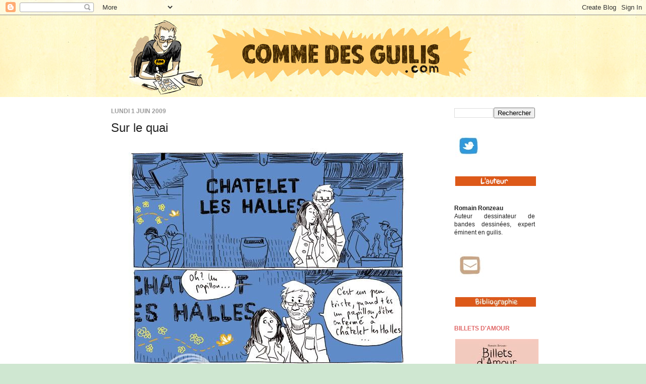

--- FILE ---
content_type: text/html; charset=UTF-8
request_url: https://commedesguilis.blogspot.com/2009/06/sur-le-quai.html?showComment=1243845437069
body_size: 25366
content:
<!DOCTYPE html>
<html class='v2' dir='ltr' xmlns='http://www.w3.org/1999/xhtml' xmlns:b='http://www.google.com/2005/gml/b' xmlns:data='http://www.google.com/2005/gml/data' xmlns:expr='http://www.google.com/2005/gml/expr'>
<head>
<link href='https://www.blogger.com/static/v1/widgets/335934321-css_bundle_v2.css' rel='stylesheet' type='text/css'/>
<meta content='IE=EmulateIE7' http-equiv='X-UA-Compatible'/>
<meta content='width=1100' name='viewport'/>
<meta content='text/html; charset=UTF-8' http-equiv='Content-Type'/>
<meta content='blogger' name='generator'/>
<link href='https://commedesguilis.blogspot.com/favicon.ico' rel='icon' type='image/x-icon'/>
<link href='http://commedesguilis.blogspot.com/2009/06/sur-le-quai.html' rel='canonical'/>
<link rel="alternate" type="application/atom+xml" title="Comme des guilis dans le bas du ventre... - Atom" href="https://commedesguilis.blogspot.com/feeds/posts/default" />
<link rel="alternate" type="application/rss+xml" title="Comme des guilis dans le bas du ventre... - RSS" href="https://commedesguilis.blogspot.com/feeds/posts/default?alt=rss" />
<link rel="service.post" type="application/atom+xml" title="Comme des guilis dans le bas du ventre... - Atom" href="https://www.blogger.com/feeds/3551806811909583099/posts/default" />

<link rel="alternate" type="application/atom+xml" title="Comme des guilis dans le bas du ventre... - Atom" href="https://commedesguilis.blogspot.com/feeds/6065464475762947523/comments/default" />
<!--Can't find substitution for tag [blog.ieCssRetrofitLinks]-->
<link href='http://img.photobucket.com/albums/v211/thesalvor/090601_papillonDEF.jpg' rel='image_src'/>
<meta content='http://commedesguilis.blogspot.com/2009/06/sur-le-quai.html' property='og:url'/>
<meta content='Sur le quai' property='og:title'/>
<meta content='' property='og:description'/>
<meta content='https://lh3.googleusercontent.com/blogger_img_proxy/AEn0k_sLTI2Eh5jrPGC-lnhvNA5x12oP9xHDItV4UI3goQ89OMk-3-NhA9JW2xRT8guXUThe-aRRieNK1fXq8CdgfCn0ryaIZ9HEmAe9BXzQh3z_KmKdRLyyHYN0JgWWxgoqGuHnUpiSOGs0s6b6=w1200-h630-p-k-no-nu' property='og:image'/>
<title>Comme des guilis dans le bas du ventre...: Sur le quai</title>
<style id='page-skin-1' type='text/css'><!--
/*
-----------------------------------------------
Blogger Template Style
Name:     Simple
Designer: Josh Peterson
URL:      www.noaesthetic.com
----------------------------------------------- */
/* Variable definitions
====================
<Variable name="keycolor" description="Main Color" type="color" default="#66bbdd"/>
<Group description="Page Text" selector="body">
<Variable name="body.font" description="Font" type="font"
default="normal normal 12px Arial, Tahoma, Helvetica, FreeSans, sans-serif"/>
<Variable name="body.text.color" description="Text Color" type="color" default="#222222"/>
</Group>
<Group description="Backgrounds" selector=".body-fauxcolumns-outer">
<Variable name="body.background.color" description="Outer Background" type="color" default="#66bbdd"/>
<Variable name="content.background.color" description="Main Background" type="color" default="#ffffff"/>
<Variable name="header.background.color" description="Header Background" type="color" default="transparent"/>
</Group>
<Group description="Links" selector=".main-outer">
<Variable name="link.color" description="Link Color" type="color" default="#2288bb"/>
<Variable name="link.visited.color" description="Visited Color" type="color" default="#888888"/>
<Variable name="link.hover.color" description="Hover Color" type="color" default="#33aaff"/>
</Group>
<Group description="Blog Title" selector=".header h1">
<Variable name="header.font" description="Font" type="font"
default="normal normal 60px Arial, Tahoma, Helvetica, FreeSans, sans-serif"/>
<Variable name="header.text.color" description="Title Color" type="color" default="#3399bb" />
</Group>
<Group description="Blog Description" selector=".header .description">
<Variable name="description.text.color" description="Description Color" type="color"
default="#777777" />
</Group>
<Group description="Tabs Text" selector=".tabs-inner .widget li a">
<Variable name="tabs.font" description="Font" type="font"
default="normal normal 14px Arial, Tahoma, Helvetica, FreeSans, sans-serif"/>
<Variable name="tabs.text.color" description="Text Color" type="color" default="#999999"/>
<Variable name="tabs.selected.text.color" description="Selected Color" type="color" default="#000000"/>
</Group>
<Group description="Tabs Background" selector=".tabs-outer .PageList">
<Variable name="tabs.background.color" description="Background Color" type="color" default="#f5f5f5"/>
<Variable name="tabs.selected.background.color" description="Selected Color" type="color" default="#eeeeee"/>
</Group>
<Group description="Post Title" selector="h3.post-title, .comments h4">
<Variable name="post.title.font" description="Font" type="font"
default="normal normal 22px Arial, Tahoma, Helvetica, FreeSans, sans-serif"/>
</Group>
<Group description="Date Header" selector=".date-header">
<Variable name="date.header.color" description="Text Color" type="color"
default="#222222"/>
<Variable name="date.header.background.color" description="Background Color" type="color"
default="transparent"/>
</Group>
<Group description="Post Footer" selector=".post-footer">
<Variable name="post.footer.text.color" description="Text Color" type="color" default="#666666"/>
<Variable name="post.footer.background.color" description="Background Color" type="color"
default="#f9f9f9"/>
<Variable name="post.footer.border.color" description="Shadow Color" type="color" default="#eeeeee"/>
</Group>
<Group description="Gadgets" selector="h2">
<Variable name="widget.title.font" description="Title Font" type="font"
default="normal bold 11px Arial, Tahoma, Helvetica, FreeSans, sans-serif"/>
<Variable name="widget.title.text.color" description="Title Color" type="color" default="#000000"/>
<Variable name="widget.alternate.text.color" description="Alternate Color" type="color" default="#999999"/>
</Group>
<Group description="Images" selector=".main-inner">
<Variable name="image.background.color" description="Background Color" type="color" default="#ffffff"/>
<Variable name="image.border.color" description="Border Color" type="color" default="#eeeeee"/>
<Variable name="image.text.color" description="Caption Text Color" type="color" default="#222222"/>
</Group>
<Group description="Accents" selector=".content-inner">
<Variable name="body.rule.color" description="Separator Line Color" type="color" default="#eeeeee"/>
<Variable name="tabs.border.color" description="Tabs Border Color" type="color" default="#ffffff"/>
</Group>
<Variable name="body.background" description="Body Background" type="background"
color="#cfe7d1" default="$(color) none repeat scroll top left"/>
<Variable name="body.background.override" description="Body Background Override" type="string" default=""/>
<Variable name="body.background.gradient.cap" description="Body Gradient Cap" type="url"
default="url(//www.blogblog.com/1kt/simple/gradients_light.png)"/>
<Variable name="body.background.gradient.tile" description="Body Gradient Tile" type="url"
default="url(//www.blogblog.com/1kt/simple/body_gradient_tile_light.png)"/>
<Variable name="content.background.color.selector" description="Content Background Color Selector" type="string" default=".content-inner"/>
<Variable name="content.padding" description="Content Padding" type="length" default="10px"/>
<Variable name="content.padding.horizontal" description="Content Horizontal Padding" type="length" default="0"/>
<Variable name="content.shadow.spread" description="Content Shadow Spread" type="length" default="40px"/>
<Variable name="content.shadow.spread.webkit" description="Content Shadow Spread (WebKit)" type="length" default="5px"/>
<Variable name="content.shadow.spread.ie" description="Content Shadow Spread (IE)" type="length" default="10px"/>
<Variable name="main.border.width" description="Main Border Width" type="length" default="0"/>
<Variable name="header.background.gradient" description="Header Gradient" type="url" default="none"/>
<Variable name="header.shadow.offset.left" description="Header Shadow Offset Left" type="length" default="-1px"/>
<Variable name="header.shadow.offset.top" description="Header Shadow Offset Top" type="length" default="-1px"/>
<Variable name="header.shadow.spread" description="Header Shadow Spread" type="length" default="1px"/>
<Variable name="header.padding" description="Header Padding" type="length" default="30px"/>
<Variable name="header.border.size" description="Header Border Size" type="length" default="1px"/>
<Variable name="header.bottom.border.size" description="Header Bottom Border Size" type="length" default="0"/>
<Variable name="header.border.horizontalsize" description="Header Horizontal Border Size" type="length" default="0"/>
<Variable name="description.text.size" description="Description Text Size" type="string" default="140%"/>
<Variable name="tabs.margin.top" description="Tabs Margin Top" type="length" default="0" />
<Variable name="tabs.margin.side" description="Tabs Side Margin" type="length" default="30px" />
<Variable name="tabs.background.gradient" description="Tabs Background Gradient" type="url"
default="url(//www.blogblog.com/1kt/simple/gradients_light.png)"/>
<Variable name="tabs.border.width" description="Tabs Border Width" type="length" default="1px"/>
<Variable name="tabs.bevel.border.width" description="Tabs Bevel Border Width" type="length" default="1px"/>
<Variable name="date.header.padding" description="Date Header Padding" type="string" default="inherit"/>
<Variable name="date.header.letterspacing" description="Date Header Letter Spacing" type="string" default="inherit"/>
<Variable name="date.header.margin" description="Date Header Margin" type="string" default="inherit"/>
<Variable name="post.margin.bottom" description="Post Bottom Margin" type="length" default="25px"/>
<Variable name="image.border.small.size" description="Image Border Small Size" type="length" default="2px"/>
<Variable name="image.border.large.size" description="Image Border Large Size" type="length" default="5px"/>
<Variable name="page.width.selector" description="Page Width Selector" type="string" default=".region-inner"/>
<Variable name="page.width" description="Page Width" type="string" default="auto"/>
<Variable name="main.section.margin" description="Main Section Margin" type="length" default="15px"/>
<Variable name="main.padding" description="Main Padding" type="length" default="15px"/>
<Variable name="main.padding.top" description="Main Padding Top" type="length" default="30px"/>
<Variable name="main.padding.bottom" description="Main Padding Bottom" type="length" default="30px"/>
<Variable name="paging.background"
color="#ffffff"
description="Background of blog paging area" type="background"
default="transparent none no-repeat scroll top center"/>
<Variable name="footer.bevel" description="Bevel border length of footer" type="length" default="0"/>
<Variable name="mobile.background.overlay" description="Mobile Background Overlay" type="string"
default="transparent none repeat scroll top left"/>
<Variable name="mobile.background.size" description="Mobile Background Size" type="string" default="auto"/>
<Variable name="mobile.button.color" description="Mobile Button Color" type="color" default="#ffffff" />
<Variable name="startSide" description="Side where text starts in blog language" type="automatic" default="left"/>
<Variable name="endSide" description="Side where text ends in blog language" type="automatic" default="right"/>
*/
/* Content
----------------------------------------------- */
body {
font: normal normal 12px Arial, Tahoma, Helvetica, FreeSans, sans-serif;
color: #222222;
background: #cfe7d1 url(//4.bp.blogspot.com/-JGX11p4c-sw/UVK68rsZPdI/AAAAAAAAAbU/1zWsav5sd50/s0/Texture2.jpg) repeat scroll top left;
padding: 0 0 0 0;
background-attachment: scroll;
}
html body .content-outer {
min-width: 0;
max-width: 100%;
width: 100%;
}
a:link {
text-decoration:none;
color: #e06666;
}
a:visited {
text-decoration:none;
color: #dd5919;
}
a:hover {
text-decoration:underline;
color: #5dc2c0;
}
.body-fauxcolumn-outer .fauxcolumn-inner {
background: transparent none repeat scroll top left;
_background-image: none;
}
.body-fauxcolumn-outer .cap-top {
position: absolute;
z-index: 1;
height: 400px;
width: 100%;
background: #cfe7d1 url(//4.bp.blogspot.com/-JGX11p4c-sw/UVK68rsZPdI/AAAAAAAAAbU/1zWsav5sd50/s0/Texture2.jpg) repeat scroll top left;
background-attachment: scroll;
}
.body-fauxcolumn-outer .cap-top .cap-left {
width: 100%;
background: transparent none repeat-x scroll top left;
_background-image: none;
}
.content-outer {
-moz-box-shadow: 0 0 0 rgba(0, 0, 0, .15);
-webkit-box-shadow: 0 0 0 rgba(0, 0, 0, .15);
-goog-ms-box-shadow: 0 0 0 #333333;
box-shadow: 0 0 0 rgba(0, 0, 0, .15);
margin-bottom: 1px;
}
.content-inner {
padding: 0 0;
}
.main-outer, .footer-outer {
background-color: #ffffff;
}
/* Header
----------------------------------------------- */
.header-outer {
background: transparent none repeat-x scroll 0 -400px;
_background-image: none;
}
.Header h1 {
font: normal normal 70px Arial, Tahoma, Helvetica, FreeSans, sans-serif;
color: #249fa3;
text-shadow: 0 0 0 rgba(0, 0, 0, .2);
}
.Header h1 a {
color: #249fa3;
}
.Header .description {
font-size: 200%;
color: #444444;
}
.header-inner .Header .titlewrapper {
padding: 22px 30px;
}
.header-inner .Header .descriptionwrapper {
padding: 0 30px;
}
/* Tabs
----------------------------------------------- */
.tabs-inner .section:first-child {
border-top: 0 solid #dddddd;
}
.tabs-inner .section:first-child ul {
margin-top: -0;
border-top: 0 solid #dddddd;
border-left: 0 solid #dddddd;
border-right: 0 solid #dddddd;
}
.tabs-inner .widget ul {
background: transparent none repeat-x scroll 0 -800px;
_background-image: none;
border-bottom: 0 solid #dddddd;
margin-top: 0;
margin-left: -0;
margin-right: -0;
}
.tabs-inner .widget li a {
display: inline-block;
padding: .6em 1em;
font: normal normal 20px Arial, Tahoma, Helvetica, FreeSans, sans-serif;
color: #00818b;
border-left: 0 solid #ffffff;
border-right: 0 solid #dddddd;
}
.tabs-inner .widget li:first-child a {
border-left: none;
}
.tabs-inner .widget li.selected a, .tabs-inner .widget li a:hover {
color: #444444;
background-color: #e06666;
text-decoration: none;
}
/* Columns
----------------------------------------------- */
.main-outer {
border-top: 1px solid #ffffff;
}
.fauxcolumn-left-outer .fauxcolumn-inner {
border-right: 1px solid #ffffff;
}
.fauxcolumn-right-outer .fauxcolumn-inner {
border-left: 1px solid #ffffff;
}
/* Headings
----------------------------------------------- */
h2 {
margin: 0 0 1em 0;
font: normal bold 12px Arial, Tahoma, Helvetica, FreeSans, sans-serif;
color: #e06666;
text-transform: uppercase;
}
/* Widgets
----------------------------------------------- */
.widget .zippy {
color: #999999;
text-shadow: 2px 2px 1px rgba(0, 0, 0, .1);
}
.widget .popular-posts ul {
list-style: none;
}
/* Posts
----------------------------------------------- */
.date-header span {
background-color: transparent;
color: #999999;
padding: inherit;
letter-spacing: inherit;
margin: inherit;
}
.main-inner {
padding-top: 20px;
padding-bottom: 30px;
}
.main-inner .column-center-inner {
padding: 0 15px;
}
.main-inner .column-center-inner .section {
margin: 0 15px;
}
.post {
margin: 0 0 40px 0;
}
h3.post-title, .comments h4 {
font: normal normal 24px Arial, Tahoma, Helvetica, FreeSans, sans-serif;
margin: 0em 0 0;
}
.post-body {
font-size: 110%;
line-height: 1.4;
position: relative;
}
.post-body img, .post-body .tr-caption-container, .Profile img, .Image img,
.BlogList .item-thumbnail img {
padding: 2px;
background: transparent;
border: 0px solid transparent;
}
.post-body img, .post-body .tr-caption-container {
padding: 5px;
}
.post-body .tr-caption-container {
color: transparent;
}
.post-body .tr-caption-container img {
padding: 0;
background: transparent;
border: none;
-moz-box-shadow: 0 0 0 rgba(0, 0, 0, .1);
-webkit-box-shadow: 0 0 0 rgba(0, 0, 0, .1);
box-shadow: 0 0 0 rgba(0, 0, 0, .1);
}
.post-header {
margin: 0 0 0.5em;
line-height: 1.6;
font-size: 90%;
}
.post-footer {
margin: 20px -2px 0;
padding: 5px 10px;
color: #666666;
background-color: #f9f9f9;
border-bottom: 1px solid #eeeeee;
line-height: 1.6;
font-size: 90%;
}
#comments .comment-author {
padding-top: 1.5em;
border-top: 1px solid #ffffff;
background-position: 0 1.5em;
}
#comments .comment-author:first-child {
padding-top: 0;
border-top: none;
}
.avatar-image-container {
margin: .2em 0 0;
}
#comments .avatar-image-container img {
border: 1px solid transparent;
}
/* Comments
----------------------------------------------- */
.comments .comments-content .icon.blog-author {
background-repeat: no-repeat;
background-image: url([data-uri]);
}
.comments .comments-content .loadmore a {
border-top: 1px solid #999999;
border-bottom: 1px solid #999999;
}
.comments .comment-thread.inline-thread {
background-color: #f9f9f9;
}
.comments .continue {
border-top: 2px solid #999999;
}
/* Accents
---------------------------------------------- */
.section-columns td.columns-cell {
border-left: 1px solid #ffffff;
}
.blog-pager {
background: transparent none no-repeat scroll top center;
}
.blog-pager-older-link, .home-link,
.blog-pager-newer-link {
background-color: #ffffff;
padding: 5px;
}
.footer-outer {
border-top: 0 dashed #bbbbbb;
}
/* Mobile
----------------------------------------------- */
body.mobile  {
background-size: auto;
}
.mobile .body-fauxcolumn-outer {
background: transparent none repeat scroll top left;
}
.mobile .body-fauxcolumn-outer .cap-top {
background-size: 100% auto;
}
.mobile .content-outer {
-webkit-box-shadow: 0 0 3px rgba(0, 0, 0, .15);
box-shadow: 0 0 3px rgba(0, 0, 0, .15);
}
body.mobile .AdSense {
margin: 0 -0;
}
.mobile .tabs-inner .widget ul {
margin-left: 0;
margin-right: 0;
}
.mobile .post {
margin: 0;
}
.mobile .main-inner .column-center-inner .section {
margin: 0;
}
.mobile .date-header span {
padding: 0.1em 10px;
margin: 0 -10px;
}
.mobile h3.post-title {
margin: 0;
}
.mobile .blog-pager {
background: transparent none no-repeat scroll top center;
}
.mobile .footer-outer {
border-top: none;
}
.mobile .main-inner, .mobile .footer-inner {
background-color: #ffffff;
}
.mobile-index-contents {
color: #222222;
}
.mobile-link-button {
background-color: #e06666;
}
.mobile-link-button a:link, .mobile-link-button a:visited {
color: #ffffff;
}
.mobile .tabs-inner .section:first-child {
border-top: none;
}
.mobile .tabs-inner .PageList .widget-content {
background-color: #e06666;
color: #444444;
border-top: 0 solid #dddddd;
border-bottom: 0 solid #dddddd;
}
.mobile .tabs-inner .PageList .widget-content .pagelist-arrow {
border-left: 1px solid #dddddd;
}

--></style>
<style id='template-skin-1' type='text/css'><!--
body {
min-width: 900px;
}
.content-outer, .content-fauxcolumn-outer, .region-inner {
min-width: 900px;
max-width: 900px;
_width: 900px;
}
.main-inner .columns {
padding-left: 0;
padding-right: 220px;
}
.main-inner .fauxcolumn-center-outer {
left: 0;
right: 220px;
/* IE6 does not respect left and right together */
_width: expression(this.parentNode.offsetWidth -
parseInt("0") -
parseInt("220px") + 'px');
}
.main-inner .fauxcolumn-left-outer {
width: 0;
}
.main-inner .fauxcolumn-right-outer {
width: 220px;
}
.main-inner .column-left-outer {
width: 0;
right: 100%;
margin-left: -0;
}
.main-inner .column-right-outer {
width: 220px;
margin-right: -220px;
}
#layout {
min-width: 0;
}
#layout .content-outer {
min-width: 0;
width: 800px;
}
#layout .region-inner {
min-width: 0;
width: auto;
}
--></style>
<link href='https://www.blogger.com/dyn-css/authorization.css?targetBlogID=3551806811909583099&amp;zx=5d9d5e58-b3fc-4db7-b0f2-ef86c1f6b256' media='none' onload='if(media!=&#39;all&#39;)media=&#39;all&#39;' rel='stylesheet'/><noscript><link href='https://www.blogger.com/dyn-css/authorization.css?targetBlogID=3551806811909583099&amp;zx=5d9d5e58-b3fc-4db7-b0f2-ef86c1f6b256' rel='stylesheet'/></noscript>
<meta name='google-adsense-platform-account' content='ca-host-pub-1556223355139109'/>
<meta name='google-adsense-platform-domain' content='blogspot.com'/>

</head>
<body class='loading'>
<div class='navbar section' id='navbar'><div class='widget Navbar' data-version='1' id='Navbar1'><script type="text/javascript">
    function setAttributeOnload(object, attribute, val) {
      if(window.addEventListener) {
        window.addEventListener('load',
          function(){ object[attribute] = val; }, false);
      } else {
        window.attachEvent('onload', function(){ object[attribute] = val; });
      }
    }
  </script>
<div id="navbar-iframe-container"></div>
<script type="text/javascript" src="https://apis.google.com/js/platform.js"></script>
<script type="text/javascript">
      gapi.load("gapi.iframes:gapi.iframes.style.bubble", function() {
        if (gapi.iframes && gapi.iframes.getContext) {
          gapi.iframes.getContext().openChild({
              url: 'https://www.blogger.com/navbar/3551806811909583099?po\x3d6065464475762947523\x26origin\x3dhttps://commedesguilis.blogspot.com',
              where: document.getElementById("navbar-iframe-container"),
              id: "navbar-iframe"
          });
        }
      });
    </script><script type="text/javascript">
(function() {
var script = document.createElement('script');
script.type = 'text/javascript';
script.src = '//pagead2.googlesyndication.com/pagead/js/google_top_exp.js';
var head = document.getElementsByTagName('head')[0];
if (head) {
head.appendChild(script);
}})();
</script>
</div></div>
<div class='body-fauxcolumns'>
<div class='fauxcolumn-outer body-fauxcolumn-outer'>
<div class='cap-top'>
<div class='cap-left'></div>
<div class='cap-right'></div>
</div>
<div class='fauxborder-left'>
<div class='fauxborder-right'></div>
<div class='fauxcolumn-inner'>
</div>
</div>
<div class='cap-bottom'>
<div class='cap-left'></div>
<div class='cap-right'></div>
</div>
</div>
</div>
<div class='content'>
<div class='content-fauxcolumns'>
<div class='fauxcolumn-outer content-fauxcolumn-outer'>
<div class='cap-top'>
<div class='cap-left'></div>
<div class='cap-right'></div>
</div>
<div class='fauxborder-left'>
<div class='fauxborder-right'></div>
<div class='fauxcolumn-inner'>
</div>
</div>
<div class='cap-bottom'>
<div class='cap-left'></div>
<div class='cap-right'></div>
</div>
</div>
</div>
<div class='content-outer'>
<div class='content-cap-top cap-top'>
<div class='cap-left'></div>
<div class='cap-right'></div>
</div>
<div class='fauxborder-left content-fauxborder-left'>
<div class='fauxborder-right content-fauxborder-right'></div>
<div class='content-inner'>
<header>
<div class='header-outer'>
<div class='header-cap-top cap-top'>
<div class='cap-left'></div>
<div class='cap-right'></div>
</div>
<div class='fauxborder-left header-fauxborder-left'>
<div class='fauxborder-right header-fauxborder-right'></div>
<div class='region-inner header-inner'>
<div class='header section' id='header'><div class='widget Header' data-version='1' id='Header1'>
<div id='header-inner'>
<a href='https://commedesguilis.blogspot.com/' style='display: block'>
<img alt='Comme des guilis dans le bas du ventre...' height='162px; ' id='Header1_headerimg' src='https://blogger.googleusercontent.com/img/b/R29vZ2xl/AVvXsEgdRh-VNLytZ6iLRy-crKfkBMzh5gBFhcDql7978qt8Tydf6fdDVjVixkJZlwY2RTCKj9FSMnSHXRw702gBDrUu7A72LgPqpV2mv5Ls-PN6MnViNZ5q34NSmcZkG7NIdWzg0Wi784jjV6I/s1600/BANNIERE-new.jpg' style='display: block' width='850px; '/>
</a>
</div>
</div></div>
</div>
</div>
<div class='header-cap-bottom cap-bottom'>
<div class='cap-left'></div>
<div class='cap-right'></div>
</div>
</div>
</header>
<div class='tabs-outer'>
<div class='tabs-cap-top cap-top'>
<div class='cap-left'></div>
<div class='cap-right'></div>
</div>
<div class='fauxborder-left tabs-fauxborder-left'>
<div class='fauxborder-right tabs-fauxborder-right'></div>
<div class='region-inner tabs-inner'>
<div class='tabs no-items section' id='crosscol'></div>
<div class='tabs no-items section' id='crosscol-overflow'></div>
</div>
</div>
<div class='tabs-cap-bottom cap-bottom'>
<div class='cap-left'></div>
<div class='cap-right'></div>
</div>
</div>
<div class='main-outer'>
<div class='main-cap-top cap-top'>
<div class='cap-left'></div>
<div class='cap-right'></div>
</div>
<div class='fauxborder-left main-fauxborder-left'>
<div class='fauxborder-right main-fauxborder-right'></div>
<div class='region-inner main-inner'>
<div class='columns fauxcolumns'>
<div class='fauxcolumn-outer fauxcolumn-center-outer'>
<div class='cap-top'>
<div class='cap-left'></div>
<div class='cap-right'></div>
</div>
<div class='fauxborder-left'>
<div class='fauxborder-right'></div>
<div class='fauxcolumn-inner'>
</div>
</div>
<div class='cap-bottom'>
<div class='cap-left'></div>
<div class='cap-right'></div>
</div>
</div>
<div class='fauxcolumn-outer fauxcolumn-left-outer'>
<div class='cap-top'>
<div class='cap-left'></div>
<div class='cap-right'></div>
</div>
<div class='fauxborder-left'>
<div class='fauxborder-right'></div>
<div class='fauxcolumn-inner'>
</div>
</div>
<div class='cap-bottom'>
<div class='cap-left'></div>
<div class='cap-right'></div>
</div>
</div>
<div class='fauxcolumn-outer fauxcolumn-right-outer'>
<div class='cap-top'>
<div class='cap-left'></div>
<div class='cap-right'></div>
</div>
<div class='fauxborder-left'>
<div class='fauxborder-right'></div>
<div class='fauxcolumn-inner'>
</div>
</div>
<div class='cap-bottom'>
<div class='cap-left'></div>
<div class='cap-right'></div>
</div>
</div>
<!-- corrects IE6 width calculation -->
<div class='columns-inner'>
<div class='column-center-outer'>
<div class='column-center-inner'>
<div class='main section' id='main'><div class='widget Blog' data-version='1' id='Blog1'>
<div class='blog-posts hfeed'>

          <div class="date-outer">
        
<h2 class='date-header'><span>lundi 1 juin 2009</span></h2>

          <div class="date-posts">
        
<div class='post-outer'>
<div class='post hentry'>
<a name='6065464475762947523'></a>
<h3 class='post-title entry-title'>
Sur le quai
</h3>
<div class='post-header'>
<div class='post-header-line-1'></div>
</div>
<div class='post-body entry-content' id='post-body-6065464475762947523'>
<p align="center"><a href="http://lapuss.over-blog.net/article-31969659.html"><img alt="Photobucket" border="0" src="https://lh3.googleusercontent.com/blogger_img_proxy/AEn0k_sLTI2Eh5jrPGC-lnhvNA5x12oP9xHDItV4UI3goQ89OMk-3-NhA9JW2xRT8guXUThe-aRRieNK1fXq8CdgfCn0ryaIZ9HEmAe9BXzQh3z_KmKdRLyyHYN0JgWWxgoqGuHnUpiSOGs0s6b6=s0-d"></a></p>
<div style='clear: both;'></div>
</div>
<div class='post-footer'>
<div class='post-footer-line post-footer-line-1'><span class='post-author vcard'>
Publié par
<span class='fn'>
<a href='https://www.blogger.com/profile/01059766024383999503' rel='author' title='author profile'>
Romain Ronzeau
</a>
</span>
</span>
<span class='post-comment-link'>
</span>
<span class='post-icons'>
</span>
</div>
<div class='post-footer-line post-footer-line-2'><span class='post-labels'>
Libellés :
<a href='https://commedesguilis.blogspot.com/search/label/Vie%20de%20couple' rel='tag'>Vie de couple</a>
</span>
</div>
<div class='post-footer-line post-footer-line-3'></div>
</div>
</div>
<div class='comments' id='comments'>
<a name='comments'></a>
<h4>24&#160;commentaires:</h4>
<div id='Blog1_comments-block-wrapper'>
<dl class='avatar-comment-indent' id='comments-block'>
<dt class='comment-author ' id='c7784605326351424122'>
<a name='c7784605326351424122'></a>
<div class="avatar-image-container avatar-stock"><span dir="ltr"><a href="https://www.blogger.com/profile/11323015645093017904" target="" rel="nofollow" onclick="" class="avatar-hovercard" id="av-7784605326351424122-11323015645093017904"><img src="//www.blogger.com/img/blogger_logo_round_35.png" width="35" height="35" alt="" title="lol">

</a></span></div>
<a href='https://www.blogger.com/profile/11323015645093017904' rel='nofollow'>lol</a>
a dit&#8230;
</dt>
<dd class='comment-body' id='Blog1_cmt-7784605326351424122'>
<p>
Châtelet les halles c'est une gare non ?<br />Bah non, c'est rigolo le train :D
</p>
</dd>
<dd class='comment-footer'>
<span class='comment-timestamp'>
<a href='https://commedesguilis.blogspot.com/2009/06/sur-le-quai.html?showComment=1243841968730#c7784605326351424122' title='comment permalink'>
1 juin 2009 à 09:39
</a>
<span class='item-control blog-admin pid-667037897'>
<a class='comment-delete' href='https://www.blogger.com/comment/delete/3551806811909583099/7784605326351424122' title='Supprimer le commentaire'>
<img src='https://resources.blogblog.com/img/icon_delete13.gif'/>
</a>
</span>
</span>
</dd>
<dt class='comment-author blog-author' id='c6884697006250725941'>
<a name='c6884697006250725941'></a>
<div class="avatar-image-container vcard"><span dir="ltr"><a href="https://www.blogger.com/profile/01059766024383999503" target="" rel="nofollow" onclick="" class="avatar-hovercard" id="av-6884697006250725941-01059766024383999503"><img src="https://resources.blogblog.com/img/blank.gif" width="35" height="35" class="delayLoad" style="display: none;" longdesc="//blogger.googleusercontent.com/img/b/R29vZ2xl/AVvXsEhTsETAqqV6Xhoy2MCQ9MnOzkJBFKLLGuGiMqzVvffBN0FQAkHfP1-iplcC9Q3LnnQkuqLd7_yawT8KXV-7Hum9Tj-nDW6wrTwOif0DkWp-J5Enx4AQCpsjZGIqvF8yEA/s45-c/PORTRAIT2.jpg" alt="" title="Romain Ronzeau">

<noscript><img src="//blogger.googleusercontent.com/img/b/R29vZ2xl/AVvXsEhTsETAqqV6Xhoy2MCQ9MnOzkJBFKLLGuGiMqzVvffBN0FQAkHfP1-iplcC9Q3LnnQkuqLd7_yawT8KXV-7Hum9Tj-nDW6wrTwOif0DkWp-J5Enx4AQCpsjZGIqvF8yEA/s45-c/PORTRAIT2.jpg" width="35" height="35" class="photo" alt=""></noscript></a></span></div>
<a href='https://www.blogger.com/profile/01059766024383999503' rel='nofollow'>Romain Ronzeau</a>
a dit&#8230;
</dt>
<dd class='comment-body' id='Blog1_cmt-6884697006250725941'>
<p>
Oui sauf que bon, c'est bétonné, c'est sale, ça pue, c'est sous-terre... enfin, c'est glauque quoi :)
</p>
</dd>
<dd class='comment-footer'>
<span class='comment-timestamp'>
<a href='https://commedesguilis.blogspot.com/2009/06/sur-le-quai.html?showComment=1243842150254#c6884697006250725941' title='comment permalink'>
1 juin 2009 à 09:42
</a>
<span class='item-control blog-admin pid-1623235057'>
<a class='comment-delete' href='https://www.blogger.com/comment/delete/3551806811909583099/6884697006250725941' title='Supprimer le commentaire'>
<img src='https://resources.blogblog.com/img/icon_delete13.gif'/>
</a>
</span>
</span>
</dd>
<dt class='comment-author ' id='c3956941772419140060'>
<a name='c3956941772419140060'></a>
<div class="avatar-image-container avatar-stock"><span dir="ltr"><img src="//resources.blogblog.com/img/blank.gif" width="35" height="35" alt="" title="the_cat">

</span></div>
the_cat
a dit&#8230;
</dt>
<dd class='comment-body' id='Blog1_cmt-3956941772419140060'>
<p>
Bref, le métro de paris quoi ^^.<br /><br />C'est vrai que les métros ca donne pas envie... M'enfin ce qui m'inquiète plus c'est l'ambiance de déprime purement parisien ^^.
</p>
</dd>
<dd class='comment-footer'>
<span class='comment-timestamp'>
<a href='https://commedesguilis.blogspot.com/2009/06/sur-le-quai.html?showComment=1243842804239#c3956941772419140060' title='comment permalink'>
1 juin 2009 à 09:53
</a>
<span class='item-control blog-admin pid-1716333293'>
<a class='comment-delete' href='https://www.blogger.com/comment/delete/3551806811909583099/3956941772419140060' title='Supprimer le commentaire'>
<img src='https://resources.blogblog.com/img/icon_delete13.gif'/>
</a>
</span>
</span>
</dd>
<dt class='comment-author ' id='c2806846102185277729'>
<a name='c2806846102185277729'></a>
<div class="avatar-image-container avatar-stock"><span dir="ltr"><a href="http://blogsbd.fr" target="" rel="nofollow" onclick=""><img src="//resources.blogblog.com/img/blank.gif" width="35" height="35" alt="" title="Matt">

</a></span></div>
<a href='http://blogsbd.fr' rel='nofollow'>Matt</a>
a dit&#8230;
</dt>
<dd class='comment-body' id='Blog1_cmt-2806846102185277729'>
<p>
un peu de jaune sur fond bleu, j'ai cru à une note sur les européennes au début XD
</p>
</dd>
<dd class='comment-footer'>
<span class='comment-timestamp'>
<a href='https://commedesguilis.blogspot.com/2009/06/sur-le-quai.html?showComment=1243842981651#c2806846102185277729' title='comment permalink'>
1 juin 2009 à 09:56
</a>
<span class='item-control blog-admin pid-1716333293'>
<a class='comment-delete' href='https://www.blogger.com/comment/delete/3551806811909583099/2806846102185277729' title='Supprimer le commentaire'>
<img src='https://resources.blogblog.com/img/icon_delete13.gif'/>
</a>
</span>
</span>
</dd>
<dt class='comment-author ' id='c8926523723661361844'>
<a name='c8926523723661361844'></a>
<div class="avatar-image-container avatar-stock"><span dir="ltr"><img src="//resources.blogblog.com/img/blank.gif" width="35" height="35" alt="" title="the_cat">

</span></div>
the_cat
a dit&#8230;
</dt>
<dd class='comment-body' id='Blog1_cmt-8926523723661361844'>
<p>
Désolé pour le double post, je suis seulement en train de faire ma tourné des blogs.<br /><br />Je vois que Romain a encore squatter le blog de Manu... pour une soirée diapo.<br /><br /><br />Mais euhh, vous faite un binôme de blog? Et comment ca se passe au lit? :D
</p>
</dd>
<dd class='comment-footer'>
<span class='comment-timestamp'>
<a href='https://commedesguilis.blogspot.com/2009/06/sur-le-quai.html?showComment=1243843031639#c8926523723661361844' title='comment permalink'>
1 juin 2009 à 09:57
</a>
<span class='item-control blog-admin pid-1716333293'>
<a class='comment-delete' href='https://www.blogger.com/comment/delete/3551806811909583099/8926523723661361844' title='Supprimer le commentaire'>
<img src='https://resources.blogblog.com/img/icon_delete13.gif'/>
</a>
</span>
</span>
</dd>
<dt class='comment-author ' id='c791842012067218370'>
<a name='c791842012067218370'></a>
<div class="avatar-image-container vcard"><span dir="ltr"><a href="https://www.blogger.com/profile/16516011956698142518" target="" rel="nofollow" onclick="" class="avatar-hovercard" id="av-791842012067218370-16516011956698142518"><img src="https://resources.blogblog.com/img/blank.gif" width="35" height="35" class="delayLoad" style="display: none;" longdesc="//3.bp.blogspot.com/_RNlsEQz5g1M/SauOE-bazmI/AAAAAAAAAPI/u84_ObdqP_g/S45-s35/photos%2B198petit.jpg" alt="" title="l&amp;#39;apprenti roi des singes">

<noscript><img src="//3.bp.blogspot.com/_RNlsEQz5g1M/SauOE-bazmI/AAAAAAAAAPI/u84_ObdqP_g/S45-s35/photos%2B198petit.jpg" width="35" height="35" class="photo" alt=""></noscript></a></span></div>
<a href='https://www.blogger.com/profile/16516011956698142518' rel='nofollow'>l&#39;apprenti roi des singes</a>
a dit&#8230;
</dt>
<dd class='comment-body' id='Blog1_cmt-791842012067218370'>
<p>
Marrant, ton histoire me rappelle ce qui m'est arrivé pas plus tard qu'il y a 3 jours dans le metro taiwanais: J'y ai vu un papillon de nuit qui osait pas trop bouger DANS la rame de métro (va savoir comment il est arrivé là), et sans réfléchir, j'ai doucement tendu ma main pour qu'il monte dessus, ce qu'il a fait après avoir un peu hésité. <br />Mais le plus fort, c'est qu'il a pas bougé de ma main, le temps que je sorte du métro, que je remonte à la sortie, sorte de la station puis le laisse s'envoler une fois dehors. Je sais pas si c'est parce qu'il était complètement stone, ou si c'est parce qu'il a instinctivement compris que je voulais le sortir de là, mais en tout cas, ce petit détail anodin a suffi pour me mettre de bonne humeur toute la soirée.
</p>
</dd>
<dd class='comment-footer'>
<span class='comment-timestamp'>
<a href='https://commedesguilis.blogspot.com/2009/06/sur-le-quai.html?showComment=1243845437069#c791842012067218370' title='comment permalink'>
1 juin 2009 à 10:37
</a>
<span class='item-control blog-admin pid-1641214520'>
<a class='comment-delete' href='https://www.blogger.com/comment/delete/3551806811909583099/791842012067218370' title='Supprimer le commentaire'>
<img src='https://resources.blogblog.com/img/icon_delete13.gif'/>
</a>
</span>
</span>
</dd>
<dt class='comment-author blog-author' id='c3087505209485718289'>
<a name='c3087505209485718289'></a>
<div class="avatar-image-container vcard"><span dir="ltr"><a href="https://www.blogger.com/profile/01059766024383999503" target="" rel="nofollow" onclick="" class="avatar-hovercard" id="av-3087505209485718289-01059766024383999503"><img src="https://resources.blogblog.com/img/blank.gif" width="35" height="35" class="delayLoad" style="display: none;" longdesc="//blogger.googleusercontent.com/img/b/R29vZ2xl/AVvXsEhTsETAqqV6Xhoy2MCQ9MnOzkJBFKLLGuGiMqzVvffBN0FQAkHfP1-iplcC9Q3LnnQkuqLd7_yawT8KXV-7Hum9Tj-nDW6wrTwOif0DkWp-J5Enx4AQCpsjZGIqvF8yEA/s45-c/PORTRAIT2.jpg" alt="" title="Romain Ronzeau">

<noscript><img src="//blogger.googleusercontent.com/img/b/R29vZ2xl/AVvXsEhTsETAqqV6Xhoy2MCQ9MnOzkJBFKLLGuGiMqzVvffBN0FQAkHfP1-iplcC9Q3LnnQkuqLd7_yawT8KXV-7Hum9Tj-nDW6wrTwOif0DkWp-J5Enx4AQCpsjZGIqvF8yEA/s45-c/PORTRAIT2.jpg" width="35" height="35" class="photo" alt=""></noscript></a></span></div>
<a href='https://www.blogger.com/profile/01059766024383999503' rel='nofollow'>Romain Ronzeau</a>
a dit&#8230;
</dt>
<dd class='comment-body' id='Blog1_cmt-3087505209485718289'>
<p>
the_cat&gt; oui on squatte pas mal sur le blog de l&#39;autre, mais c&#39;est jamais prémédité hein (j&#39;ai découvert l&#39;épilogue de manu en même temps que tout le monde sur son blog... alors qu&#39;il m&#39;avait montré auparavant le reste de la note). C&#39;est avant tout une question d&#39;affinités entre blogueurs (pareil pour Miss Bambiii ou Mady également)<br /><br />Matt&gt; hahaha oui je me suis dit ça aussi en posant les couleurs. Mais j&#39;avoue que j&#39;aime assez ce mélange...<br /><br />l&#39;apprenti roi des singes&gt; oui ton histoire est vraiment très belle. Dans le métro taiwanais en plus... ça y est, je vais rêver toute la journée (il m&#39;en faut peu)
</p>
</dd>
<dd class='comment-footer'>
<span class='comment-timestamp'>
<a href='https://commedesguilis.blogspot.com/2009/06/sur-le-quai.html?showComment=1243845890920#c3087505209485718289' title='comment permalink'>
1 juin 2009 à 10:44
</a>
<span class='item-control blog-admin pid-1623235057'>
<a class='comment-delete' href='https://www.blogger.com/comment/delete/3551806811909583099/3087505209485718289' title='Supprimer le commentaire'>
<img src='https://resources.blogblog.com/img/icon_delete13.gif'/>
</a>
</span>
</span>
</dd>
<dt class='comment-author ' id='c1393538139338958615'>
<a name='c1393538139338958615'></a>
<div class="avatar-image-container avatar-stock"><span dir="ltr"><a href="http://alrik.canalblog.com" target="" rel="nofollow" onclick=""><img src="//resources.blogblog.com/img/blank.gif" width="35" height="35" alt="" title="Alrik">

</a></span></div>
<a href='http://alrik.canalblog.com' rel='nofollow'>Alrik</a>
a dit&#8230;
</dt>
<dd class='comment-body' id='Blog1_cmt-1393538139338958615'>
<p>
Quoi c'est le mot humain que tu piges pas, Romain?<br />(référence de kaamelott inside...)<br /><br />En tout cas, j'aime toujours autant!!<br />Keep Drawin'
</p>
</dd>
<dd class='comment-footer'>
<span class='comment-timestamp'>
<a href='https://commedesguilis.blogspot.com/2009/06/sur-le-quai.html?showComment=1243847050126#c1393538139338958615' title='comment permalink'>
1 juin 2009 à 11:04
</a>
<span class='item-control blog-admin pid-1716333293'>
<a class='comment-delete' href='https://www.blogger.com/comment/delete/3551806811909583099/1393538139338958615' title='Supprimer le commentaire'>
<img src='https://resources.blogblog.com/img/icon_delete13.gif'/>
</a>
</span>
</span>
</dd>
<dt class='comment-author ' id='c7018666579110968915'>
<a name='c7018666579110968915'></a>
<div class="avatar-image-container avatar-stock"><span dir="ltr"><img src="//resources.blogblog.com/img/blank.gif" width="35" height="35" alt="" title="Anonyme">

</span></div>
Anonyme
a dit&#8230;
</dt>
<dd class='comment-body' id='Blog1_cmt-7018666579110968915'>
<p>
Tes dessins sont très beaux, et poétiques je trouve.<br />Je comprends pas qu'on vous compare à Boulet qui dessine des monstres.<br />Bonne continuation.
</p>
</dd>
<dd class='comment-footer'>
<span class='comment-timestamp'>
<a href='https://commedesguilis.blogspot.com/2009/06/sur-le-quai.html?showComment=1243847667024#c7018666579110968915' title='comment permalink'>
1 juin 2009 à 11:14
</a>
<span class='item-control blog-admin pid-1716333293'>
<a class='comment-delete' href='https://www.blogger.com/comment/delete/3551806811909583099/7018666579110968915' title='Supprimer le commentaire'>
<img src='https://resources.blogblog.com/img/icon_delete13.gif'/>
</a>
</span>
</span>
</dd>
<dt class='comment-author ' id='c8371012765527572144'>
<a name='c8371012765527572144'></a>
<div class="avatar-image-container avatar-stock"><span dir="ltr"><a href="http://www.clairdeplume.net/blog" target="" rel="nofollow" onclick=""><img src="//resources.blogblog.com/img/blank.gif" width="35" height="35" alt="" title="Clair de Plume">

</a></span></div>
<a href='http://www.clairdeplume.net/blog' rel='nofollow'>Clair de Plume</a>
a dit&#8230;
</dt>
<dd class='comment-body' id='Blog1_cmt-8371012765527572144'>
<p>
Bonjour.<br />Je visite ce blog depuis quelque temps (je l'ai découvert via les commentaires de Manu-xyz) mais c'est la première fois que je commente.<br />C'est à cause du papillon...<br />J'aimerais bien savoir à quelle espèce il appartient. Il était de quelle couleur ?
</p>
</dd>
<dd class='comment-footer'>
<span class='comment-timestamp'>
<a href='https://commedesguilis.blogspot.com/2009/06/sur-le-quai.html?showComment=1243850003843#c8371012765527572144' title='comment permalink'>
1 juin 2009 à 11:53
</a>
<span class='item-control blog-admin pid-1716333293'>
<a class='comment-delete' href='https://www.blogger.com/comment/delete/3551806811909583099/8371012765527572144' title='Supprimer le commentaire'>
<img src='https://resources.blogblog.com/img/icon_delete13.gif'/>
</a>
</span>
</span>
</dd>
<dt class='comment-author ' id='c6791883930863620285'>
<a name='c6791883930863620285'></a>
<div class="avatar-image-container vcard"><span dir="ltr"><a href="https://www.blogger.com/profile/12864952359348734458" target="" rel="nofollow" onclick="" class="avatar-hovercard" id="av-6791883930863620285-12864952359348734458"><img src="https://resources.blogblog.com/img/blank.gif" width="35" height="35" class="delayLoad" style="display: none;" longdesc="//blogger.googleusercontent.com/img/b/R29vZ2xl/AVvXsEgjI_TbuOuDGGf8DI6xE4bZ_mZ5YVSY75y3CRhbGA1sxx7Bc4BAs-pFUXOSyPOyCe5B7oTObZAuXAkyOHCZVQxZkueWroNKcYR5_5hTkLxaeJXxOqYLnEXQ1Fejuhp7hrg/s45-c/avatar.jpg" alt="" title="Mady">

<noscript><img src="//blogger.googleusercontent.com/img/b/R29vZ2xl/AVvXsEgjI_TbuOuDGGf8DI6xE4bZ_mZ5YVSY75y3CRhbGA1sxx7Bc4BAs-pFUXOSyPOyCe5B7oTObZAuXAkyOHCZVQxZkueWroNKcYR5_5hTkLxaeJXxOqYLnEXQ1Fejuhp7hrg/s45-c/avatar.jpg" width="35" height="35" class="photo" alt=""></noscript></a></span></div>
<a href='https://www.blogger.com/profile/12864952359348734458' rel='nofollow'>Mady</a>
a dit&#8230;
</dt>
<dd class='comment-body' id='Blog1_cmt-6791883930863620285'>
<p>
Simple joli, bravo :)
</p>
</dd>
<dd class='comment-footer'>
<span class='comment-timestamp'>
<a href='https://commedesguilis.blogspot.com/2009/06/sur-le-quai.html?showComment=1243850525222#c6791883930863620285' title='comment permalink'>
1 juin 2009 à 12:02
</a>
<span class='item-control blog-admin pid-18319487'>
<a class='comment-delete' href='https://www.blogger.com/comment/delete/3551806811909583099/6791883930863620285' title='Supprimer le commentaire'>
<img src='https://resources.blogblog.com/img/icon_delete13.gif'/>
</a>
</span>
</span>
</dd>
<dt class='comment-author ' id='c6920464230659827087'>
<a name='c6920464230659827087'></a>
<div class="avatar-image-container vcard"><span dir="ltr"><a href="https://www.blogger.com/profile/05382112891674792714" target="" rel="nofollow" onclick="" class="avatar-hovercard" id="av-6920464230659827087-05382112891674792714"><img src="https://resources.blogblog.com/img/blank.gif" width="35" height="35" class="delayLoad" style="display: none;" longdesc="//blogger.googleusercontent.com/img/b/R29vZ2xl/AVvXsEjXUZ2RHZ9f8MJQTwhmslRJys1e9JSzL1sHqxNTI-2E0E_m0zqYZYLaBV6V0smfGLRjnhIgbi1G3dTXzLF40bdTv2IXLBXPYRT_0uox-hIs0kNMZJO_68vdTqVLL5QMaw/s45-c/*" alt="" title="Lorenzo">

<noscript><img src="//blogger.googleusercontent.com/img/b/R29vZ2xl/AVvXsEjXUZ2RHZ9f8MJQTwhmslRJys1e9JSzL1sHqxNTI-2E0E_m0zqYZYLaBV6V0smfGLRjnhIgbi1G3dTXzLF40bdTv2IXLBXPYRT_0uox-hIs0kNMZJO_68vdTqVLL5QMaw/s45-c/*" width="35" height="35" class="photo" alt=""></noscript></a></span></div>
<a href='https://www.blogger.com/profile/05382112891674792714' rel='nofollow'>Lorenzo</a>
a dit&#8230;
</dt>
<dd class='comment-body' id='Blog1_cmt-6920464230659827087'>
<p>
Toujours aussi drôle et graphiquement c'est juste de la balle...
</p>
</dd>
<dd class='comment-footer'>
<span class='comment-timestamp'>
<a href='https://commedesguilis.blogspot.com/2009/06/sur-le-quai.html?showComment=1243850647215#c6920464230659827087' title='comment permalink'>
1 juin 2009 à 12:04
</a>
<span class='item-control blog-admin pid-2111611593'>
<a class='comment-delete' href='https://www.blogger.com/comment/delete/3551806811909583099/6920464230659827087' title='Supprimer le commentaire'>
<img src='https://resources.blogblog.com/img/icon_delete13.gif'/>
</a>
</span>
</span>
</dd>
<dt class='comment-author ' id='c3947134645196701616'>
<a name='c3947134645196701616'></a>
<div class="avatar-image-container vcard"><span dir="ltr"><a href="https://www.blogger.com/profile/16345386093005540323" target="" rel="nofollow" onclick="" class="avatar-hovercard" id="av-3947134645196701616-16345386093005540323"><img src="https://resources.blogblog.com/img/blank.gif" width="35" height="35" class="delayLoad" style="display: none;" longdesc="//blogger.googleusercontent.com/img/b/R29vZ2xl/AVvXsEh8Jc8wjW_5UTXXGFPwUNoxreJN4iHiAtBpHqpw65IXsVWg22_siwNWSITenSdPHnW-76rKZrdOmd4sZ1tlMsr56iXNTBz3K63i3XNc4-tzAtMoID6MeuD4I2aEmpfoGA/s45-c/FESTIBLOG-OURS-200x200.jpg" alt="" title="manu-xyz">

<noscript><img src="//blogger.googleusercontent.com/img/b/R29vZ2xl/AVvXsEh8Jc8wjW_5UTXXGFPwUNoxreJN4iHiAtBpHqpw65IXsVWg22_siwNWSITenSdPHnW-76rKZrdOmd4sZ1tlMsr56iXNTBz3K63i3XNc4-tzAtMoID6MeuD4I2aEmpfoGA/s45-c/FESTIBLOG-OURS-200x200.jpg" width="35" height="35" class="photo" alt=""></noscript></a></span></div>
<a href='https://www.blogger.com/profile/16345386093005540323' rel='nofollow'>manu-xyz</a>
a dit&#8230;
</dt>
<dd class='comment-body' id='Blog1_cmt-3947134645196701616'>
<p>
Superbe cette note ! J'aime beaucoup. C'est le genre d'histoire qui me touche. De temps en temps, il y a des moineaux qui volent dans la gare RER Chatelet-les-Halles...
</p>
</dd>
<dd class='comment-footer'>
<span class='comment-timestamp'>
<a href='https://commedesguilis.blogspot.com/2009/06/sur-le-quai.html?showComment=1243850710409#c3947134645196701616' title='comment permalink'>
1 juin 2009 à 12:05
</a>
<span class='item-control blog-admin pid-1504390498'>
<a class='comment-delete' href='https://www.blogger.com/comment/delete/3551806811909583099/3947134645196701616' title='Supprimer le commentaire'>
<img src='https://resources.blogblog.com/img/icon_delete13.gif'/>
</a>
</span>
</span>
</dd>
<dt class='comment-author ' id='c5076692316543191425'>
<a name='c5076692316543191425'></a>
<div class="avatar-image-container avatar-stock"><span dir="ltr"><a href="https://www.blogger.com/profile/01444575424095644089" target="" rel="nofollow" onclick="" class="avatar-hovercard" id="av-5076692316543191425-01444575424095644089"><img src="//www.blogger.com/img/blogger_logo_round_35.png" width="35" height="35" alt="" title="bligoux-family">

</a></span></div>
<a href='https://www.blogger.com/profile/01444575424095644089' rel='nofollow'>bligoux-family</a>
a dit&#8230;
</dt>
<dd class='comment-body' id='Blog1_cmt-5076692316543191425'>
<p>
HAHAHAHa...bin moi ce lundi de Pentecote ,je suis enfermé au boulot!!..comme un con!
</p>
</dd>
<dd class='comment-footer'>
<span class='comment-timestamp'>
<a href='https://commedesguilis.blogspot.com/2009/06/sur-le-quai.html?showComment=1243852247790#c5076692316543191425' title='comment permalink'>
1 juin 2009 à 12:30
</a>
<span class='item-control blog-admin pid-2026659478'>
<a class='comment-delete' href='https://www.blogger.com/comment/delete/3551806811909583099/5076692316543191425' title='Supprimer le commentaire'>
<img src='https://resources.blogblog.com/img/icon_delete13.gif'/>
</a>
</span>
</span>
</dd>
<dt class='comment-author ' id='c4991448942302158321'>
<a name='c4991448942302158321'></a>
<div class="avatar-image-container avatar-stock"><span dir="ltr"><a href="https://www.blogger.com/profile/14557573473073884325" target="" rel="nofollow" onclick="" class="avatar-hovercard" id="av-4991448942302158321-14557573473073884325"><img src="//www.blogger.com/img/blogger_logo_round_35.png" width="35" height="35" alt="" title="americanstylezero">

</a></span></div>
<a href='https://www.blogger.com/profile/14557573473073884325' rel='nofollow'>americanstylezero</a>
a dit&#8230;
</dt>
<dd class='comment-body' id='Blog1_cmt-4991448942302158321'>
<p>
et encore, sa aurait pu etre pire : la gare du nord! le cauchemare!
</p>
</dd>
<dd class='comment-footer'>
<span class='comment-timestamp'>
<a href='https://commedesguilis.blogspot.com/2009/06/sur-le-quai.html?showComment=1243857488333#c4991448942302158321' title='comment permalink'>
1 juin 2009 à 13:58
</a>
<span class='item-control blog-admin pid-628256500'>
<a class='comment-delete' href='https://www.blogger.com/comment/delete/3551806811909583099/4991448942302158321' title='Supprimer le commentaire'>
<img src='https://resources.blogblog.com/img/icon_delete13.gif'/>
</a>
</span>
</span>
</dd>
<dt class='comment-author ' id='c5975568131300204309'>
<a name='c5975568131300204309'></a>
<div class="avatar-image-container avatar-stock"><span dir="ltr"><a href="http://effeuillageb.canalblog.com" target="" rel="nofollow" onclick=""><img src="//resources.blogblog.com/img/blank.gif" width="35" height="35" alt="" title="Biaise">

</a></span></div>
<a href='http://effeuillageb.canalblog.com' rel='nofollow'>Biaise</a>
a dit&#8230;
</dt>
<dd class='comment-body' id='Blog1_cmt-5975568131300204309'>
<p>
Roooh ! Que t&#39;es mEUgnon en papillon ! &lt;3
</p>
</dd>
<dd class='comment-footer'>
<span class='comment-timestamp'>
<a href='https://commedesguilis.blogspot.com/2009/06/sur-le-quai.html?showComment=1243857665931#c5975568131300204309' title='comment permalink'>
1 juin 2009 à 14:01
</a>
<span class='item-control blog-admin pid-1716333293'>
<a class='comment-delete' href='https://www.blogger.com/comment/delete/3551806811909583099/5975568131300204309' title='Supprimer le commentaire'>
<img src='https://resources.blogblog.com/img/icon_delete13.gif'/>
</a>
</span>
</span>
</dd>
<dt class='comment-author ' id='c7242386711491884158'>
<a name='c7242386711491884158'></a>
<div class="avatar-image-container avatar-stock"><span dir="ltr"><img src="//resources.blogblog.com/img/blank.gif" width="35" height="35" alt="" title="Clare">

</span></div>
Clare
a dit&#8230;
</dt>
<dd class='comment-body' id='Blog1_cmt-7242386711491884158'>
<p>
Mais si elle a dit ça, elle est vraiment odieuse, ta copine. Elle ne peut pas comprendre que ce papillon, coincé, va mourrir là, alors que l'humain n'a qu'à sortir tout seul ??!<br />Ca me rappelle les gens qui ne supportent pas qu'on plaigne quelqu'un d'autre qu'eux, et qui ramène tout à eux...
</p>
</dd>
<dd class='comment-footer'>
<span class='comment-timestamp'>
<a href='https://commedesguilis.blogspot.com/2009/06/sur-le-quai.html?showComment=1243858688380#c7242386711491884158' title='comment permalink'>
1 juin 2009 à 14:18
</a>
<span class='item-control blog-admin pid-1716333293'>
<a class='comment-delete' href='https://www.blogger.com/comment/delete/3551806811909583099/7242386711491884158' title='Supprimer le commentaire'>
<img src='https://resources.blogblog.com/img/icon_delete13.gif'/>
</a>
</span>
</span>
</dd>
<dt class='comment-author ' id='c2664213408442034352'>
<a name='c2664213408442034352'></a>
<div class="avatar-image-container vcard"><span dir="ltr"><a href="https://www.blogger.com/profile/12864952359348734458" target="" rel="nofollow" onclick="" class="avatar-hovercard" id="av-2664213408442034352-12864952359348734458"><img src="https://resources.blogblog.com/img/blank.gif" width="35" height="35" class="delayLoad" style="display: none;" longdesc="//blogger.googleusercontent.com/img/b/R29vZ2xl/AVvXsEgjI_TbuOuDGGf8DI6xE4bZ_mZ5YVSY75y3CRhbGA1sxx7Bc4BAs-pFUXOSyPOyCe5B7oTObZAuXAkyOHCZVQxZkueWroNKcYR5_5hTkLxaeJXxOqYLnEXQ1Fejuhp7hrg/s45-c/avatar.jpg" alt="" title="Mady">

<noscript><img src="//blogger.googleusercontent.com/img/b/R29vZ2xl/AVvXsEgjI_TbuOuDGGf8DI6xE4bZ_mZ5YVSY75y3CRhbGA1sxx7Bc4BAs-pFUXOSyPOyCe5B7oTObZAuXAkyOHCZVQxZkueWroNKcYR5_5hTkLxaeJXxOqYLnEXQ1Fejuhp7hrg/s45-c/avatar.jpg" width="35" height="35" class="photo" alt=""></noscript></a></span></div>
<a href='https://www.blogger.com/profile/12864952359348734458' rel='nofollow'>Mady</a>
a dit&#8230;
</dt>
<dd class='comment-body' id='Blog1_cmt-2664213408442034352'>
<p>
Oh bah zut mon commentaire a pas été enregistré ? Houston, on a un problème... très jolie cette note ! Décidément j'adooore Kritix Girl...
</p>
</dd>
<dd class='comment-footer'>
<span class='comment-timestamp'>
<a href='https://commedesguilis.blogspot.com/2009/06/sur-le-quai.html?showComment=1243867930670#c2664213408442034352' title='comment permalink'>
1 juin 2009 à 16:52
</a>
<span class='item-control blog-admin pid-18319487'>
<a class='comment-delete' href='https://www.blogger.com/comment/delete/3551806811909583099/2664213408442034352' title='Supprimer le commentaire'>
<img src='https://resources.blogblog.com/img/icon_delete13.gif'/>
</a>
</span>
</span>
</dd>
<dt class='comment-author blog-author' id='c7099152432015849528'>
<a name='c7099152432015849528'></a>
<div class="avatar-image-container vcard"><span dir="ltr"><a href="https://www.blogger.com/profile/01059766024383999503" target="" rel="nofollow" onclick="" class="avatar-hovercard" id="av-7099152432015849528-01059766024383999503"><img src="https://resources.blogblog.com/img/blank.gif" width="35" height="35" class="delayLoad" style="display: none;" longdesc="//blogger.googleusercontent.com/img/b/R29vZ2xl/AVvXsEhTsETAqqV6Xhoy2MCQ9MnOzkJBFKLLGuGiMqzVvffBN0FQAkHfP1-iplcC9Q3LnnQkuqLd7_yawT8KXV-7Hum9Tj-nDW6wrTwOif0DkWp-J5Enx4AQCpsjZGIqvF8yEA/s45-c/PORTRAIT2.jpg" alt="" title="Romain Ronzeau">

<noscript><img src="//blogger.googleusercontent.com/img/b/R29vZ2xl/AVvXsEhTsETAqqV6Xhoy2MCQ9MnOzkJBFKLLGuGiMqzVvffBN0FQAkHfP1-iplcC9Q3LnnQkuqLd7_yawT8KXV-7Hum9Tj-nDW6wrTwOif0DkWp-J5Enx4AQCpsjZGIqvF8yEA/s45-c/PORTRAIT2.jpg" width="35" height="35" class="photo" alt=""></noscript></a></span></div>
<a href='https://www.blogger.com/profile/01059766024383999503' rel='nofollow'>Romain Ronzeau</a>
a dit&#8230;
</dt>
<dd class='comment-body' id='Blog1_cmt-7099152432015849528'>
<p>
Alrik&gt; rooh j&#39;ai honte mais je connais pas kaamelott (enfin vaguement quoi)<br /><br />Anonyme&gt; haha oui mais Boulet EST un monstre :)<br /><br />Clair Plume&gt; j&#39;avoue que je n&#39;ai pas fait mon métier correctement et par souci d&#39;efficacité, j&#39;ai vaguement inventé le look de ce papillon pour la note... j&#39;ai un peu oublié le look qu&#39;il avait en vrai, pour être franc.<br /><br />Mady&gt; ah merci ! Et sinon, juste pour préciser pour tout le monde : désormais je modère les commentaires, donc il y aura un petit temps entre le moment où vous le postez et son heure d&#39;arrivée sur le blog.<br /><br />lorenzeo&gt; merci mec (mais bon, là, pour une fois, c&#39;était pas trop drôle non plus)<br /><br />manu-xyz&gt; content que ça t&#39;ait plu. Je savais que tu aimerais ce genre de guimauve :p (moi-même, j&#39;adore la guimauve haha)<br /><br />Burno.B&gt; rassure toi, j&#39;ai passé des heures coincé dans les embouteillages parisiens aujourd&#39;hui, tu étais mieux assis à ton bureau ...<br /><br />americanstylezero&gt; ah oui, là, à gare du nord, je crois que j&#39;aurais été sauver ce pauvre papillon de mes propres mains, quitte à aller sur les rails...<br /><br />Biaise&gt; n&#39;est ce pas ? :)<br /><br />Clare&gt; oula, euh... ma copine ne faisait qu&#39;une innocente remarque, très pertinente à mon sens, sur le côté un peu triste de tout ça... de là à dire que c&#39;est odieux, c&#39;est vraiment aller loin non ? :)<br />Et puis ce papillon volait en direction de la sortie si ça peut te rassurer...
</p>
</dd>
<dd class='comment-footer'>
<span class='comment-timestamp'>
<a href='https://commedesguilis.blogspot.com/2009/06/sur-le-quai.html?showComment=1243875542609#c7099152432015849528' title='comment permalink'>
1 juin 2009 à 18:59
</a>
<span class='item-control blog-admin pid-1623235057'>
<a class='comment-delete' href='https://www.blogger.com/comment/delete/3551806811909583099/7099152432015849528' title='Supprimer le commentaire'>
<img src='https://resources.blogblog.com/img/icon_delete13.gif'/>
</a>
</span>
</span>
</dd>
<dt class='comment-author ' id='c6715994413630193420'>
<a name='c6715994413630193420'></a>
<div class="avatar-image-container avatar-stock"><span dir="ltr"><a href="http://www.clairdeplume.net/blog" target="" rel="nofollow" onclick=""><img src="//resources.blogblog.com/img/blank.gif" width="35" height="35" alt="" title="Clair de Plume">

</a></span></div>
<a href='http://www.clairdeplume.net/blog' rel='nofollow'>Clair de Plume</a>
a dit&#8230;
</dt>
<dd class='comment-body' id='Blog1_cmt-6715994413630193420'>
<p>
Dommage pour l'identification du lépidoptère...<br />Je suis toujours épatée de la quantité d'animaux qu'on rencontre à Paris (je ne parle même pas des petits rats qui sont comme chez eux sur les voies du métro).<br />Un jour, je me suis assise sous les arbres au Trocadéro. En dix minutes, j'ai vu des moineaux, des pigeons, un gros rat, deux mésanges bleues, un rouge-gorge, un accenteur mouchet, et un faucon crécerelle...
</p>
</dd>
<dd class='comment-footer'>
<span class='comment-timestamp'>
<a href='https://commedesguilis.blogspot.com/2009/06/sur-le-quai.html?showComment=1243882886427#c6715994413630193420' title='comment permalink'>
1 juin 2009 à 21:01
</a>
<span class='item-control blog-admin pid-1716333293'>
<a class='comment-delete' href='https://www.blogger.com/comment/delete/3551806811909583099/6715994413630193420' title='Supprimer le commentaire'>
<img src='https://resources.blogblog.com/img/icon_delete13.gif'/>
</a>
</span>
</span>
</dd>
<dt class='comment-author ' id='c2401260265317982536'>
<a name='c2401260265317982536'></a>
<div class="avatar-image-container vcard"><span dir="ltr"><a href="https://www.blogger.com/profile/05218797054513989850" target="" rel="nofollow" onclick="" class="avatar-hovercard" id="av-2401260265317982536-05218797054513989850"><img src="https://resources.blogblog.com/img/blank.gif" width="35" height="35" class="delayLoad" style="display: none;" longdesc="//blogger.googleusercontent.com/img/b/R29vZ2xl/AVvXsEijgO2ULWSscysRIlT3ovQojGhRgQwyi9lO88dQ_y1fTy8f2U9LcJ5haiM4GWqWlCnAAlAmbumg-xhMiSaT3p2PwVhWDxjM6Lnmk3lFuJEZwOibD6tX9bA3H7oizCSjYw/s45-c/32072_396969214685_749479685_3894220_5796769_n.jpg" alt="" title="Jul">

<noscript><img src="//blogger.googleusercontent.com/img/b/R29vZ2xl/AVvXsEijgO2ULWSscysRIlT3ovQojGhRgQwyi9lO88dQ_y1fTy8f2U9LcJ5haiM4GWqWlCnAAlAmbumg-xhMiSaT3p2PwVhWDxjM6Lnmk3lFuJEZwOibD6tX9bA3H7oizCSjYw/s45-c/32072_396969214685_749479685_3894220_5796769_n.jpg" width="35" height="35" class="photo" alt=""></noscript></a></span></div>
<a href='https://www.blogger.com/profile/05218797054513989850' rel='nofollow'>Jul</a>
a dit&#8230;
</dt>
<dd class='comment-body' id='Blog1_cmt-2401260265317982536'>
<p>
Un jour j'ai vu un chat à la station miromesnil =)
</p>
</dd>
<dd class='comment-footer'>
<span class='comment-timestamp'>
<a href='https://commedesguilis.blogspot.com/2009/06/sur-le-quai.html?showComment=1243885178323#c2401260265317982536' title='comment permalink'>
1 juin 2009 à 21:39
</a>
<span class='item-control blog-admin pid-1200364645'>
<a class='comment-delete' href='https://www.blogger.com/comment/delete/3551806811909583099/2401260265317982536' title='Supprimer le commentaire'>
<img src='https://resources.blogblog.com/img/icon_delete13.gif'/>
</a>
</span>
</span>
</dd>
<dt class='comment-author ' id='c740672024617046050'>
<a name='c740672024617046050'></a>
<div class="avatar-image-container avatar-stock"><span dir="ltr"><a href="http://www.french-blast.com" target="" rel="nofollow" onclick=""><img src="//resources.blogblog.com/img/blank.gif" width="35" height="35" alt="" title="French Blast">

</a></span></div>
<a href='http://www.french-blast.com' rel='nofollow'>French Blast</a>
a dit&#8230;
</dt>
<dd class='comment-body' id='Blog1_cmt-740672024617046050'>
<p>
Une fois j'ai vu des souris aussi... mais il parait que c'est moins poetique qu'un papillon!
</p>
</dd>
<dd class='comment-footer'>
<span class='comment-timestamp'>
<a href='https://commedesguilis.blogspot.com/2009/06/sur-le-quai.html?showComment=1243930274517#c740672024617046050' title='comment permalink'>
2 juin 2009 à 10:11
</a>
<span class='item-control blog-admin pid-1716333293'>
<a class='comment-delete' href='https://www.blogger.com/comment/delete/3551806811909583099/740672024617046050' title='Supprimer le commentaire'>
<img src='https://resources.blogblog.com/img/icon_delete13.gif'/>
</a>
</span>
</span>
</dd>
<dt class='comment-author ' id='c6614495237306609784'>
<a name='c6614495237306609784'></a>
<div class="avatar-image-container avatar-stock"><span dir="ltr"><img src="//resources.blogblog.com/img/blank.gif" width="35" height="35" alt="" title="Anonyme">

</span></div>
Anonyme
a dit&#8230;
</dt>
<dd class='comment-body' id='Blog1_cmt-6614495237306609784'>
<p>
oui c'est vrai y a tout un tas de bêbêtes à paris: des pigeons, des pigeons estropiés, des pigeons borgnes, des pigeons presque sans plumes...<br />C'est un bonheur de chaque instant...<br />Cool note en tout cas et c'est vrai que c'est tout bonnement odieux la remarque de ta copine, la moinre des choses aurait été d'appeler de suite la spa ou les pompiers afin de tout de suite sauver le papillon de là ! ;)
</p>
</dd>
<dd class='comment-footer'>
<span class='comment-timestamp'>
<a href='https://commedesguilis.blogspot.com/2009/06/sur-le-quai.html?showComment=1243940776787#c6614495237306609784' title='comment permalink'>
2 juin 2009 à 13:06
</a>
<span class='item-control blog-admin pid-1716333293'>
<a class='comment-delete' href='https://www.blogger.com/comment/delete/3551806811909583099/6614495237306609784' title='Supprimer le commentaire'>
<img src='https://resources.blogblog.com/img/icon_delete13.gif'/>
</a>
</span>
</span>
</dd>
<dt class='comment-author ' id='c2971289344320956214'>
<a name='c2971289344320956214'></a>
<div class="avatar-image-container avatar-stock"><span dir="ltr"><a href="http://aaden.over-blog.com" target="" rel="nofollow" onclick=""><img src="//resources.blogblog.com/img/blank.gif" width="35" height="35" alt="" title="Aaden">

</a></span></div>
<a href='http://aaden.over-blog.com' rel='nofollow'>Aaden</a>
a dit&#8230;
</dt>
<dd class='comment-body' id='Blog1_cmt-2971289344320956214'>
<p>
ce que je peux comprendre...<br />sob...
</p>
</dd>
<dd class='comment-footer'>
<span class='comment-timestamp'>
<a href='https://commedesguilis.blogspot.com/2009/06/sur-le-quai.html?showComment=1244252690344#c2971289344320956214' title='comment permalink'>
6 juin 2009 à 03:44
</a>
<span class='item-control blog-admin pid-1716333293'>
<a class='comment-delete' href='https://www.blogger.com/comment/delete/3551806811909583099/2971289344320956214' title='Supprimer le commentaire'>
<img src='https://resources.blogblog.com/img/icon_delete13.gif'/>
</a>
</span>
</span>
</dd>
</dl>
</div>
<p class='comment-footer'>
<a href='https://www.blogger.com/comment/fullpage/post/3551806811909583099/6065464475762947523' onclick=''>Enregistrer un commentaire</a>
</p>
</div>
</div>

        </div></div>
      
</div>
<div class='blog-pager' id='blog-pager'>
<span id='blog-pager-newer-link'>
<a class='blog-pager-newer-link' href='https://commedesguilis.blogspot.com/2009/06/travailler-plus.html' id='Blog1_blog-pager-newer-link' title='Article plus récent'>Article plus récent</a>
</span>
<span id='blog-pager-older-link'>
<a class='blog-pager-older-link' href='https://commedesguilis.blogspot.com/2009/05/hommage-la-blogosphere.html' id='Blog1_blog-pager-older-link' title='Article plus ancien'>Article plus ancien</a>
</span>
<a class='home-link' href='https://commedesguilis.blogspot.com/'>Accueil</a>
</div>
<div class='clear'></div>
<div class='post-feeds'>
<div class='feed-links'>
Inscription à :
<a class='feed-link' href='https://commedesguilis.blogspot.com/feeds/6065464475762947523/comments/default' target='_blank' type='application/atom+xml'>Publier les commentaires (Atom)</a>
</div>
</div>
</div></div>
</div>
</div>
<div class='column-left-outer'>
<div class='column-left-inner'>
<aside>
</aside>
</div>
</div>
<div class='column-right-outer'>
<div class='column-right-inner'>
<aside>
<div class='sidebar section' id='sidebar-right-1'><div class='widget BlogSearch' data-version='1' id='BlogSearch1'>
<div class='widget-content'>
<div id='BlogSearch1_form'>
<form action='https://commedesguilis.blogspot.com/search' class='gsc-search-box' target='_top'>
<table cellpadding='0' cellspacing='0' class='gsc-search-box'>
<tbody>
<tr>
<td class='gsc-input'>
<input autocomplete='off' class='gsc-input' name='q' size='10' title='search' type='text' value=''/>
</td>
<td class='gsc-search-button'>
<input class='gsc-search-button' title='search' type='submit' value='Rechercher'/>
</td>
</tr>
</tbody>
</table>
</form>
</div>
</div>
<div class='clear'></div>
</div><div class='widget Image' data-version='1' id='Image15'>
<div class='widget-content'>
<a href='https://twitter.com/RomainRonzeau?lang=fr'>
<img alt='' height='45' id='Image15_img' src='https://blogger.googleusercontent.com/img/b/R29vZ2xl/AVvXsEiwsSqyqJqLq9j3tNEO0Sp6bcu7lXb8NS6LiSoaPhnxmAkjYEJ__1b6wT8GDibk84DT8toxMfWoUuxQw-MMqYZRWk4ZEhyIVfAlj_-WSG7UIs6tFFWHfXSKNC0LKcHAEGVZMkuNzu-osnM/s1600/TWITTERc.jpg' width='51'/>
</a>
<br/>
</div>
<div class='clear'></div>
</div><div class='widget Image' data-version='1' id='Image5'>
<div class='widget-content'>
<img alt='' height='25' id='Image5_img' src='https://blogger.googleusercontent.com/img/b/R29vZ2xl/AVvXsEi7FqP8ffKb3qN_ev6ojhQoWcPy_a-q7DiuL6A3RCEEdxDX86bvc5tRxr4QEeIax61euup_FJZIE9eQQYeQrWCS3vyn7G4VCb5gOdrr35qS6Q-0MeJwYEJwIxmzTLGtppzMFcaS-16Kgts/s210/BIO-n.jpg' width='210'/>
<br/>
</div>
<div class='clear'></div>
</div><div class='widget Text' data-version='1' id='Text1'>
<div class='widget-content'>
<p align="justify"> <b></b><b>Romain Ronzeau</b><br/>Auteur dessinateur de bandes dessinées, expert éminent en guilis.</p>
</div>
<div class='clear'></div>
</div><div class='widget Image' data-version='1' id='Image16'>
<div class='widget-content'>
<a href='mailto:ronzeaur@msn.com'>
<img alt='' height='50' id='Image16_img' src='https://blogger.googleusercontent.com/img/b/R29vZ2xl/AVvXsEiFwuJv5HAfXLeDUak9z_uvTNmt-Kuk9JEs1hicg-OpoQuS-1Ko-ZP_V2RUb0XdAN1LSDtMdfvV9evMNKZRM8Tt-rCznMR3hwPu7Y72eyYGY1HCHHCdfgCAIjzBqh3q433zaWb3tL4EkMg/s1600/MAILc.jpg' width='57'/>
</a>
<br/>
</div>
<div class='clear'></div>
</div><div class='widget Image' data-version='1' id='Image7'>
<div class='widget-content'>
<img alt='' height='25' id='Image7_img' src='https://blogger.googleusercontent.com/img/b/R29vZ2xl/AVvXsEjQ4_aiCagVFrIqNKmvsX5pO5TAJGrXbp5xrV7M7CUvWLwn9givhOtl_PopcXgwaav0h97Vxd3GiHib_HCiOOilP59v8uwOp0yXU3OdIXX2mllt-fFZbT_n7rRECoOMM5TpPwME__QURQA/s210/Publications-n.jpg' width='210'/>
<br/>
</div>
<div class='clear'></div>
</div><div class='widget Image' data-version='1' id='Image14'>
<h2>Billets d'Amour</h2>
<div class='widget-content'>
<a href='http://www.amazon.fr/Billets-damour-Romain-Ronzeau/dp/2756048054'>
<img alt='Billets d&#39;Amour' height='237' id='Image14_img' src='https://blogger.googleusercontent.com/img/b/R29vZ2xl/AVvXsEjVpTWoRisQkcM3IUZtZWpbqVH_p2fhyphenhyphenHshr4kl37351f9vV0g3AqM-Mxxu0tUydcR4kQdQcOB31PfCHT9rCE1aFlfHUAnJ_pRjpFOKS04p99jhaFrHVGfpOQU-4lIzrvHCdBssLgRum7Q/s1600/BILLETS-AMOUR_COUV.jpg' width='165'/>
</a>
<br/>
<span class='caption'>2014 - ed. Delcourt. Best of du blog avec plein d'inédits !</span>
</div>
<div class='clear'></div>
</div><div class='widget Image' data-version='1' id='Image2'>
<h2>Carnets de Mariage</h2>
<div class='widget-content'>
<a href='http://www.amazon.fr/Carnets-mariage-Romain-Ronzeau/dp/2756027308/ref=sr_1_4?ie=UTF8&qid=1364382388&sr=8-4'>
<img alt='Carnets de Mariage' height='230' id='Image2_img' src='https://blogger.googleusercontent.com/img/b/R29vZ2xl/AVvXsEjwp-CS-9qc69GLXPIlPBswzCZQJMLa4GTIAsLnIMEj-cy2iHaPHVrnFzeof-KnOFjqjV6kg4-bTEwwdpj-pdeLpQ6sb6IyDR78hcvnHyUxoGDODDNxDyRR-29pUcSb2aRCJPvY0nmk0p4/s1600/COUVERTURE4c.jpg' width='165'/>
</a>
<br/>
<span class='caption'>2013 - ed. Delcourt</span>
</div>
<div class='clear'></div>
</div><div class='widget Image' data-version='1' id='Image17'>
<h2>ESPIONS DE FAMILLE</h2>
<div class='widget-content'>
<img alt='ESPIONS DE FAMILLE' height='215' id='Image17_img' src='https://blogger.googleusercontent.com/img/b/R29vZ2xl/AVvXsEgnHu7jZNNPs1PNxACeHhDHvQzAVhypUXFQk0kRnsy-x8wduTcQ7fnrkkSaXZh9oF9gpVJoyDIuHvzcVs8K6gB1R6EucTV05Xm0ZU-wDmupGxX2SV_a7WVox6oqrj83lUuDbtD0t-RZ2oI/s1600/couv-espions6.jpg' width='165'/>
<br/>
<span class='caption'>2018 -Tome 6 : Pater Monster (scénario : T. Gaudin - ed. BD Kids)</span>
</div>
<div class='clear'></div>
</div><div class='widget Image' data-version='1' id='Image4'>
<div class='widget-content'>
<a href='https://www.lalibrairie.com/tous-les-livres/l-espionne-qui-m-aimait-espions-de-famille-vol--5-thierry-gaudin-romain-ronzeau-9782747072410.html'>
<img alt='' height='223' id='Image4_img' src='https://blogger.googleusercontent.com/img/b/R29vZ2xl/AVvXsEjtFCU806xCM-sF5I9FdewsMnCbFTJn_-8gUHY1NJSN9G5LijD9KiSZps35dqAgZFwKOHoFZoanofQVqMc61XOAA820Q1vrVXSfU5Iq0osryXd2-X1YWouW8tLGWaJ52LQcdZC3G-47Lcs/s1600/couv-espions-5.jpg' width='165'/>
</a>
<br/>
<span class='caption'>2017 - Tome 5 : L'espionne qui m'aimait (scénario : T. Gaudin - ed. BD Kids)</span>
</div>
<div class='clear'></div>
</div><div class='widget Image' data-version='1' id='Image13'>
<div class='widget-content'>
<a href='https://www.lalibrairie.com/tous-les-livres/l-etoffe-des-doubles-zeros-espions-de-famille-vol--4-thierry-gaudin-romain-ronzeau-9782747055499.html'>
<img alt='' height='222' id='Image13_img' src='https://blogger.googleusercontent.com/img/b/R29vZ2xl/AVvXsEj72d32-zjwPJBcboAnv1H_pB3HBl5Bo9n1HQdSzQ4mpIvuCLavRk6U8DRcf8nbe-2jQar5BqnT608Kdazx1OrlgzZmEEO3ma3ce8IBqfrUMUL778a5xcQmeYLXaUYpzDPeePMYMoAU-Wo/s1600/9782747055499_1_75.jpg' width='165'/>
</a>
<br/>
<span class='caption'>2015 - Tome 4 : L'étoffe des double zéros (scénario : T. Gaudin - ed. BD Kids)</span>
</div>
<div class='clear'></div>
</div><div class='widget Image' data-version='1' id='Image3'>
<div class='widget-content'>
<a href='http://www.lesautresgens.com/spip.php?rubrique105'>
<img alt='' height='129' id='Image3_img' src='https://blogger.googleusercontent.com/img/b/R29vZ2xl/AVvXsEjfylKeZ5ehHVVqVadqJlPi_nHim_MApotr86CbM4oSVakt6j3iGASJCpjjjJe152UWDZoswQzTeWdHfT658fr4ns8TCDPMegDzQMlqiSl3FNZydQvFaCDqPeGtqGSsZsT7o3fzfCUN368/s1600/index_02.jpg' width='165'/>
</a>
<br/>
<span class='caption'>Les Autres Gens (2011-2012 - 4 épisodes - scénario : Cadène, Safieddine, Wandrille)</span>
</div>
<div class='clear'></div>
</div><div class='widget Image' data-version='1' id='Image12'>
<div class='widget-content'>
<a href='http://www.amazon.fr/Love-air-guitare-Romain-Ronzeau/dp/2756021989/ref=sr_1_1?s=books&ie=UTF8&qid=1322123613&sr=1-1'>
<img alt='' height='220' id='Image12_img' src='https://blogger.googleusercontent.com/img/b/R29vZ2xl/AVvXsEiVb8Ws_6FVAfUcvSYmsfz92qu2kSrRcKwMdeHzIkjKUA5FOpxa0VMv0waq9WZSwkm9X7J-rtK42TpGuR2WjCcH6D_KEvXhQ_14T4P6LHtvyV5yb7YK3bfa_-F1ARCgYLh3oEOQn0NvPyM/s220/9782756021980_SMALL.jpg' width='165'/>
</a>
<br/>
<span class='caption'>2011 - 288 Pages - Scénario : Yann Le Quellec (ed. Delcourt Mirages)</span>
</div>
<div class='clear'></div>
</div><div class='widget Image' data-version='1' id='Image6'>
<div class='widget-content'>
<img alt='' height='25' id='Image6_img' src='https://blogger.googleusercontent.com/img/b/R29vZ2xl/AVvXsEhV6tIFmq8DNMfrZbJQispNrDXhcUJkl7bzV8aVQ-s5DScWBjAi_kkOfJPiuB8EySzJSB2eH8HfH9kQRM7ggXXEo33Dv7SEJXDvu8DmT2u6q6DEYtRx0TF3EkdrsHhFni70Kz83Mam9xik/s210/CATEGORIES-n.jpg' width='210'/>
<br/>
</div>
<div class='clear'></div>
</div><div class='widget Label' data-version='1' id='Label1'>
<div class='widget-content list-label-widget-content'>
<ul>
<li>
<a dir='ltr' href='https://commedesguilis.blogspot.com/search/label/24h%20de%20la%20BD'>24h de la BD</a>
<span dir='ltr'>(3)</span>
</li>
<li>
<a dir='ltr' href='https://commedesguilis.blogspot.com/search/label/Bande%20des%204'>Bande des 4</a>
<span dir='ltr'>(21)</span>
</li>
<li>
<a dir='ltr' href='https://commedesguilis.blogspot.com/search/label/Batman'>Batman</a>
<span dir='ltr'>(13)</span>
</li>
<li>
<a dir='ltr' href='https://commedesguilis.blogspot.com/search/label/Blatte-Man'>Blatte-Man</a>
<span dir='ltr'>(2)</span>
</li>
<li>
<a dir='ltr' href='https://commedesguilis.blogspot.com/search/label/Carnets%20de%20mariage'>Carnets de mariage</a>
<span dir='ltr'>(17)</span>
</li>
<li>
<a dir='ltr' href='https://commedesguilis.blogspot.com/search/label/Dessinateur%20%3A%20un%20m%C3%A9tier'>Dessinateur : un métier</a>
<span dir='ltr'>(33)</span>
</li>
<li>
<a dir='ltr' href='https://commedesguilis.blogspot.com/search/label/FAQ'>FAQ</a>
<span dir='ltr'>(1)</span>
</li>
<li>
<a dir='ltr' href='https://commedesguilis.blogspot.com/search/label/Festivals'>Festivals</a>
<span dir='ltr'>(16)</span>
</li>
<li>
<a dir='ltr' href='https://commedesguilis.blogspot.com/search/label/Geekeries'>Geekeries</a>
<span dir='ltr'>(39)</span>
</li>
<li>
<a dir='ltr' href='https://commedesguilis.blogspot.com/search/label/Goldorak'>Goldorak</a>
<span dir='ltr'>(3)</span>
</li>
<li>
<a dir='ltr' href='https://commedesguilis.blogspot.com/search/label/Guili-Man'>Guili-Man</a>
<span dir='ltr'>(2)</span>
</li>
<li>
<a dir='ltr' href='https://commedesguilis.blogspot.com/search/label/Kritix%20Girl'>Kritix Girl</a>
<span dir='ltr'>(6)</span>
</li>
<li>
<a dir='ltr' href='https://commedesguilis.blogspot.com/search/label/Livrets%20de%20Famille'>Livrets de Famille</a>
<span dir='ltr'>(9)</span>
</li>
<li>
<a dir='ltr' href='https://commedesguilis.blogspot.com/search/label/Publications'>Publications</a>
<span dir='ltr'>(46)</span>
</li>
<li>
<a dir='ltr' href='https://commedesguilis.blogspot.com/search/label/Quotidien'>Quotidien</a>
<span dir='ltr'>(69)</span>
</li>
<li>
<a dir='ltr' href='https://commedesguilis.blogspot.com/search/label/Vie%20de%20couple'>Vie de couple</a>
<span dir='ltr'>(53)</span>
</li>
<li>
<a dir='ltr' href='https://commedesguilis.blogspot.com/search/label/Vie%20du%20Blog'>Vie du Blog</a>
<span dir='ltr'>(15)</span>
</li>
<li>
<a dir='ltr' href='https://commedesguilis.blogspot.com/search/label/Vieux%20dessins'>Vieux dessins</a>
<span dir='ltr'>(37)</span>
</li>
</ul>
<div class='clear'></div>
</div>
</div><div class='widget Image' data-version='1' id='Image9'>
<div class='widget-content'>
<img alt='' height='25' id='Image9_img' src='https://blogger.googleusercontent.com/img/b/R29vZ2xl/AVvXsEhIA5NHz5PgBQdecuxkgPL-bPxl0gqi-tsxuFYMf4rB1YAOc9n-dqdPyPGpDAjYyv9-q38O1IOkvqeQx5rE7vSGgDrug-240xslpviE5omkPDn4Lqu3YM63TyJU-OX0ZiVONRP03_vNusc/s210/ABONNES-n.jpg' width='210'/>
<br/>
</div>
<div class='clear'></div>
</div><div class='widget Followers' data-version='1' id='Followers1'>
<div class='widget-content'>
<div id='Followers1-wrapper'>
<div style='margin-right:2px;'>
<div><script type="text/javascript" src="https://apis.google.com/js/platform.js"></script>
<div id="followers-iframe-container"></div>
<script type="text/javascript">
    window.followersIframe = null;
    function followersIframeOpen(url) {
      gapi.load("gapi.iframes", function() {
        if (gapi.iframes && gapi.iframes.getContext) {
          window.followersIframe = gapi.iframes.getContext().openChild({
            url: url,
            where: document.getElementById("followers-iframe-container"),
            messageHandlersFilter: gapi.iframes.CROSS_ORIGIN_IFRAMES_FILTER,
            messageHandlers: {
              '_ready': function(obj) {
                window.followersIframe.getIframeEl().height = obj.height;
              },
              'reset': function() {
                window.followersIframe.close();
                followersIframeOpen("https://www.blogger.com/followers/frame/3551806811909583099?colors\x3dCgt0cmFuc3BhcmVudBILdHJhbnNwYXJlbnQaByMyMjIyMjIiByNlMDY2NjYqByNmZmZmZmYyByNlMDY2NjY6ByMyMjIyMjJCByNlMDY2NjZKByM5OTk5OTlSByNlMDY2NjZaC3RyYW5zcGFyZW50\x26pageSize\x3d21\x26hl\x3dfr\x26origin\x3dhttps://commedesguilis.blogspot.com");
              },
              'open': function(url) {
                window.followersIframe.close();
                followersIframeOpen(url);
              }
            }
          });
        }
      });
    }
    followersIframeOpen("https://www.blogger.com/followers/frame/3551806811909583099?colors\x3dCgt0cmFuc3BhcmVudBILdHJhbnNwYXJlbnQaByMyMjIyMjIiByNlMDY2NjYqByNmZmZmZmYyByNlMDY2NjY6ByMyMjIyMjJCByNlMDY2NjZKByM5OTk5OTlSByNlMDY2NjZaC3RyYW5zcGFyZW50\x26pageSize\x3d21\x26hl\x3dfr\x26origin\x3dhttps://commedesguilis.blogspot.com");
  </script></div>
</div>
</div>
<div class='clear'></div>
</div>
</div><div class='widget Image' data-version='1' id='Image10'>
<div class='widget-content'>
<img alt='' height='25' id='Image10_img' src='https://blogger.googleusercontent.com/img/b/R29vZ2xl/AVvXsEiYWH8SAqYHUzm6tV3MwJ1ItnfFXrFIn228z7sWvXTwZ31x4kzIX78MIyQFetPlaeE9oi-zsoHtH7TuAh3L6kqGPurbdxAecp77SswTeMW1oiBNXeW0ZAbXSk79jeo3fz72_SZhEuZmiRI/s210/BLOGS-n.jpg' width='210'/>
<br/>
</div>
<div class='clear'></div>
</div><div class='widget BlogList' data-version='1' id='BlogList1'>
<div class='widget-content'>
<div class='blog-list-container' id='BlogList1_container'>
<ul id='BlogList1_blogs'>
<li style='display: block;'>
<div class='blog-icon'>
<img data-lateloadsrc='https://lh3.googleusercontent.com/blogger_img_proxy/AEn0k_s7G-6XOPvQ7JSzYCtwoU6vk2aU5Mm7bxgBzHHKkaS4lQfNMUUz1uu4C5y9kalgU0TqFFfh8H2TRJynk_5dnpJfmjZyP0ZMYKi68-s=s16-w16-h16' height='16' width='16'/>
</div>
<div class='blog-content'>
<div class='blog-title'>
<a href='http://blog.delphinemach.com' target='_blank'>
Aki</a>
</div>
<div class='item-content'>
</div>
</div>
<div style='clear: both;'></div>
</li>
<li style='display: block;'>
<div class='blog-icon'>
<img data-lateloadsrc='https://lh3.googleusercontent.com/blogger_img_proxy/AEn0k_tc6P0u39jzMKF-y6nYPhTgIInWI88n2eB4IdIv453yjEcWoaNou9wLD7xcU5C3yeV43TMJ9gHXeWPfCuUGRDb3NOjP4LH8Ti0=s16-w16-h16' height='16' width='16'/>
</div>
<div class='blog-content'>
<div class='blog-title'>
<a href='http://www.allanbarte.com/blog/index.php?' target='_blank'>
Allan Barte</a>
</div>
<div class='item-content'>
</div>
</div>
<div style='clear: both;'></div>
</li>
<li style='display: block;'>
<div class='blog-icon'>
<img data-lateloadsrc='https://lh3.googleusercontent.com/blogger_img_proxy/AEn0k_trSePMW7HdQkTCv1T0L8Mx-8Tkt4MIAflpub-FNUNvnicpzUUwWjNYg1vg1pesyI5NWXCC_uXBT1BQGuGf2JJwLhlyAJKg2izoxyWm=s16-w16-h16' height='16' width='16'/>
</div>
<div class='blog-content'>
<div class='blog-title'>
<a href='https://destrucs.over-blog.com/' target='_blank'>
Bambi</a>
</div>
<div class='item-content'>
</div>
</div>
<div style='clear: both;'></div>
</li>
<li style='display: block;'>
<div class='blog-icon'>
<img data-lateloadsrc='https://lh3.googleusercontent.com/blogger_img_proxy/AEn0k_u1IYPkO6EaJtM_IpecWXK1MFFHFuHEyhX5b8n9NZLF921dXHuou3yXiCPJHa66dwcvstQT9-vM4iHONmLZLoa1vbwqMYvczSrcw0trXbQx=s16-w16-h16' height='16' width='16'/>
</div>
<div class='blog-content'>
<div class='blog-title'>
<a href='http://bastienvives.blogspot.com/' target='_blank'>
Bastien Vivès</a>
</div>
<div class='item-content'>
</div>
</div>
<div style='clear: both;'></div>
</li>
<li style='display: block;'>
<div class='blog-icon'>
<img data-lateloadsrc='https://lh3.googleusercontent.com/blogger_img_proxy/AEn0k_sv4gIbNFpMOnBEfwgqN81DKm1uuuiKfIJcPD4IRJEzwYyM8q2akWcDmVUbQubN0uiQQRv3bO4dWxS4pyDb2CA=s16-w16-h16' height='16' width='16'/>
</div>
<div class='blog-content'>
<div class='blog-title'>
<a href='http://blogsbd.fr/' target='_blank'>
BlogsBD.fr</a>
</div>
<div class='item-content'>
</div>
</div>
<div style='clear: both;'></div>
</li>
<li style='display: block;'>
<div class='blog-icon'>
<img data-lateloadsrc='https://lh3.googleusercontent.com/blogger_img_proxy/AEn0k_v_4x5-0GBIBwC3oFa5Jd7CwT_1oFvbthuaUv9_EQzxpC50P1IaiwyKaOSpwDmETJKaj57k7AsbCpUg_RWyKsOoydIgYnXvQNCyWg=s16-w16-h16' height='16' width='16'/>
</div>
<div class='blog-content'>
<div class='blog-title'>
<a href='http://feeds.feedburner.com/bouletcorp' target='_blank'>
Boulet</a>
</div>
<div class='item-content'>
</div>
</div>
<div style='clear: both;'></div>
</li>
<li style='display: block;'>
<div class='blog-icon'>
<img data-lateloadsrc='https://lh3.googleusercontent.com/blogger_img_proxy/AEn0k_tK6ZOrlepHIkwxaX4ykbJwpZZKy1fOfLvR5Q_PZg6d1KZN2e1vyFjJ61udUd0tXGULbf7CQ5OS_ES10LTjGAHUy01PUvZ9Wonaw1Q=s16-w16-h16' height='16' width='16'/>
</div>
<div class='blog-content'>
<div class='blog-title'>
<a href='http://erwann.surcouf.free.fr/blog/dotclear/index.php/' target='_blank'>
Erwann Surcouf</a>
</div>
<div class='item-content'>
</div>
</div>
<div style='clear: both;'></div>
</li>
<li style='display: block;'>
<div class='blog-icon'>
<img data-lateloadsrc='https://lh3.googleusercontent.com/blogger_img_proxy/AEn0k_sBExQv6oP6O5yg5EYiKy1aXUl6nCH49aIoz9zQZE_9yOyyco5XMdm5G9MmLvPrNyM_qLMAjBrWYgFO3c845A2V7wVxThrT19A=s16-w16-h16' height='16' width='16'/>
</div>
<div class='blog-content'>
<div class='blog-title'>
<a href='http://lanternebrisee.net/feed/atom' target='_blank'>
Esther Gagné</a>
</div>
<div class='item-content'>
</div>
</div>
<div style='clear: both;'></div>
</li>
<li style='display: block;'>
<div class='blog-icon'>
<img data-lateloadsrc='https://lh3.googleusercontent.com/blogger_img_proxy/AEn0k_v3Jz_D-KnJ8MalSL1hhRE2qgTJu8AI5prCsMSp_5wQGnHorXX-asszCN3UN9ET_y8Hw8gHsPw73mNAFyh2D2LN1NYySOb_Cd0=s16-w16-h16' height='16' width='16'/>
</div>
<div class='blog-content'>
<div class='blog-title'>
<a href='http://www.forzapedro.com/' target='_blank'>
Forza Pedro</a>
</div>
<div class='item-content'>
</div>
</div>
<div style='clear: both;'></div>
</li>
<li style='display: block;'>
<div class='blog-icon'>
<img data-lateloadsrc='https://lh3.googleusercontent.com/blogger_img_proxy/AEn0k_tOO3lpIzlSGd_cd1KyDHT0WmXbNa3vgvcu9bQv5RrOy3yUUDVs3Cc43ZrosZIXNcUs1Yn37uy4lgW3Hi97NvfSIFjG=s16-w16-h16' height='16' width='16'/>
</div>
<div class='blog-content'>
<div class='blog-title'>
<a href='https://gallybox.com/blog' target='_blank'>
Gally blog</a>
</div>
<div class='item-content'>
</div>
</div>
<div style='clear: both;'></div>
</li>
<li style='display: block;'>
<div class='blog-icon'>
<img data-lateloadsrc='https://lh3.googleusercontent.com/blogger_img_proxy/AEn0k_vxw_mTHqsrrzCmQ0vc2GkwmAVuIVV07_lmKwcj65ra_xuf6vnljxu-5f3DWXbMxpPzY3E_V2sZBjSt6kuhbD2y5fzlnGu4_Ir36tT_rwoqX8A=s16-w16-h16' height='16' width='16'/>
</div>
<div class='blog-content'>
<div class='blog-title'>
<a href='http://jap-jap-jap-jap.blogspot.com/' target='_blank'>
Greg (La réception bonjour)</a>
</div>
<div class='item-content'>
</div>
</div>
<div style='clear: both;'></div>
</li>
<li style='display: block;'>
<div class='blog-icon'>
<img data-lateloadsrc='https://lh3.googleusercontent.com/blogger_img_proxy/AEn0k_vPWA-23ZqlsXWLemsWGrnR_DlIWk0zES-wtoajX0f765mNwccu6desZWaEIK-7g-vVcv6WiRmjR46M_NuL81JHFSHm-ZkE=s16-w16-h16' height='16' width='16'/>
</div>
<div class='blog-content'>
<div class='blog-title'>
<a href='https://blog.zanorg.com/' target='_blank'>
Kek</a>
</div>
<div class='item-content'>
</div>
</div>
<div style='clear: both;'></div>
</li>
<li style='display: block;'>
<div class='blog-icon'>
<img data-lateloadsrc='https://lh3.googleusercontent.com/blogger_img_proxy/AEn0k_v8R6LKW4wEzxpiWVtoMIdNarTFlV-TmvRGJM_760Ph_0YgRzSyZm4rsNwQkZJlhZA-OtKL28UUIR3FWw27OtzJdCNh_w=s16-w16-h16' height='16' width='16'/>
</div>
<div class='blog-content'>
<div class='blog-title'>
<a href='https://bloglaurel.com' target='_blank'>
Laurel</a>
</div>
<div class='item-content'>
</div>
</div>
<div style='clear: both;'></div>
</li>
<li style='display: block;'>
<div class='blog-icon'>
<img data-lateloadsrc='https://lh3.googleusercontent.com/blogger_img_proxy/AEn0k_sH6LeXQ175WddeINYYMhXJzyRJogiThEsuYkWkpt7EVKvorhriPAFGUVttFrEFBOK91dmMt1MPsq3g0tIKSdhjX1mCEHD2GSLhToU_tmuK6RPj5Cc=s16-w16-h16' height='16' width='16'/>
</div>
<div class='blog-content'>
<div class='blog-title'>
<a href='https://vuedelaprovince.canalblog.com/' target='_blank'>
Leslie Plée</a>
</div>
<div class='item-content'>
</div>
</div>
<div style='clear: both;'></div>
</li>
<li style='display: block;'>
<div class='blog-icon'>
<img data-lateloadsrc='https://lh3.googleusercontent.com/blogger_img_proxy/AEn0k_tOBeHcwsmUXXDdW3CciKfyX_bstnVMA6Z_qiUULcZs27VqlBMRw1nnHzmoTUEwowFvL0GwZuGDRFpaT01ayekCPsdnij70XZ9vklq3=s16-w16-h16' height='16' width='16'/>
</div>
<div class='blog-content'>
<div class='blog-title'>
<a href='http://www.lewistrondheim.com/blog/index.php' target='_blank'>
Lewis Trondheim</a>
</div>
<div class='item-content'>
</div>
</div>
<div style='clear: both;'></div>
</li>
<li style='display: block;'>
<div class='blog-icon'>
<img data-lateloadsrc='https://lh3.googleusercontent.com/blogger_img_proxy/AEn0k_vEOgAhJLRlJ2hXO53f-4aNUCXvU0Com3VacAn_LJbzC-HcZpUUFOmCCeJglwbOjkGIKBls_w4Ol9bRdeVYxzWtPeyaOePQ74Vz8g=s16-w16-h16' height='16' width='16'/>
</div>
<div class='blog-content'>
<div class='blog-title'>
<a href='http://libon.turbolapin.com' target='_blank'>
Libon</a>
</div>
<div class='item-content'>
</div>
</div>
<div style='clear: both;'></div>
</li>
<li style='display: block;'>
<div class='blog-icon'>
<img data-lateloadsrc='https://lh3.googleusercontent.com/blogger_img_proxy/AEn0k_tl-t2QBIzHcPf28KP1PaURor5fOAODKwHiO6g-HLry_ckuUf6LYnz-jx7qkSY6NhTDilM800A1Gvf87KVxzUGv8NuU76TVy6MMjaC5yns=s16-w16-h16' height='16' width='16'/>
</div>
<div class='blog-content'>
<div class='blog-title'>
<a href='https://lillablog.over-blog.com/' target='_blank'>
Lilla</a>
</div>
<div class='item-content'>
</div>
</div>
<div style='clear: both;'></div>
</li>
<li style='display: block;'>
<div class='blog-icon'>
<img data-lateloadsrc='https://lh3.googleusercontent.com/blogger_img_proxy/AEn0k_uKuHAUqrf-Fu84It1NzA8qhKwD7GA52o9VA7kM12L8uIChW3GDUjuww3pdTSJpwBT6QH4iG1G2N8qXSEXvQT64vYlkejMr_nTpvfkr2Th8DRCMrg=s16-w16-h16' height='16' width='16'/>
</div>
<div class='blog-content'>
<div class='blog-title'>
<a href='https://www.hargakambingaqiqah.my.id/' target='_blank'>
Lommsek</a>
</div>
<div class='item-content'>
</div>
</div>
<div style='clear: both;'></div>
</li>
<li style='display: block;'>
<div class='blog-icon'>
<img data-lateloadsrc='https://lh3.googleusercontent.com/blogger_img_proxy/AEn0k_uJQIbXnJTExQpg-OhP1rV1h2GRbrNGQJKMnI0cM2ZRcCxwXCHbPuiLLLn9aJU3NUqpxbqE_xK98OkONQ3uASHJPULRzZViQ9tyTur6c59XvURIw2SvlJCu=s16-w16-h16' height='16' width='16'/>
</div>
<div class='blog-content'>
<div class='blog-title'>
<a href='https://lesmadeleinesdemady.over-blog.com/' target='_blank'>
Mady</a>
</div>
<div class='item-content'>
</div>
</div>
<div style='clear: both;'></div>
</li>
<li style='display: block;'>
<div class='blog-icon'>
<img data-lateloadsrc='https://lh3.googleusercontent.com/blogger_img_proxy/AEn0k_tr8vzbtrZfmBXRfikZuRLAjEHmZIjQmvZuqsUnOs9Oycr0b3J-4zojn7HcDI1_KZ58wKTudLrHcE4jz8l39TrqOTf1GHmH9ZpQqQ=s16-w16-h16' height='16' width='16'/>
</div>
<div class='blog-content'>
<div class='blog-title'>
<a href='http://manu-xyz.blogspot.com/' target='_blank'>
Manu-xyz</a>
</div>
<div class='item-content'>
</div>
</div>
<div style='clear: both;'></div>
</li>
<li style='display: block;'>
<div class='blog-icon'>
<img data-lateloadsrc='https://lh3.googleusercontent.com/blogger_img_proxy/AEn0k_uYp6j9fWYW4tS86hUKiJveEykJmjE3WrVgeEMCdLVAgePV8HrXR8kyl03njvYy1HwzwjtGAjSAmE-pT0uoj65GPxVupszAjLpfgk7xXgGFcRRJHwT0=s16-w16-h16' height='16' width='16'/>
</div>
<div class='blog-content'>
<div class='blog-title'>
<a href='http://tumourrasmoinsbete.blogspot.com/' target='_blank'>
Marion Montaigne</a>
</div>
<div class='item-content'>
</div>
</div>
<div style='clear: both;'></div>
</li>
<li style='display: block;'>
<div class='blog-icon'>
<img data-lateloadsrc='https://lh3.googleusercontent.com/blogger_img_proxy/AEn0k_sk6IuZdTwL-vRvYU3FOwa4lt0vgYMTWH1aX6latk4OuI-gUNirNUfSxDke9uGDq-j8yRiiTsE2pnAR0Ur5KzjwPBRXrdtcaY1GBoLbdlnWM2E=s16-w16-h16' height='16' width='16'/>
</div>
<div class='blog-content'>
<div class='blog-title'>
<a href='https://martinsinger.over-blog.net/' target='_blank'>
Martin Singer</a>
</div>
<div class='item-content'>
</div>
</div>
<div style='clear: both;'></div>
</li>
<li style='display: block;'>
<div class='blog-icon'>
<img data-lateloadsrc='https://lh3.googleusercontent.com/blogger_img_proxy/AEn0k_tyrUupk52PD0WdZ-qdI6cFC03aQ9yVES1IBreD_6o-rTpUMDpvoJNj2zZNbXZk0efcbKQhQMK5IGSc8FUPD-FHdND67Q=s16-w16-h16' height='16' width='16'/>
</div>
<div class='blog-content'>
<div class='blog-title'>
<a href='https://www.lemonde.fr/blog/vidberg' target='_blank'>
Martin Vidberg</a>
</div>
<div class='item-content'>
</div>
</div>
<div style='clear: both;'></div>
</li>
<li style='display: block;'>
<div class='blog-icon'>
<img data-lateloadsrc='https://lh3.googleusercontent.com/blogger_img_proxy/AEn0k_ua1gvX5bX7NrS3N7FzmVezBSt98Tb3VkvjdZ2C3E77PEHAGcHxXBry1hK_Nb9XQOjTRiyb5FjAIs3TRBycaLGZxaKd=s16-w16-h16' height='16' width='16'/>
</div>
<div class='blog-content'>
<div class='blog-title'>
<a href='http://www.melakarnets.com/rss.php' target='_blank'>
Melaka</a>
</div>
<div class='item-content'>
</div>
</div>
<div style='clear: both;'></div>
</li>
<li style='display: block;'>
<div class='blog-icon'>
<img data-lateloadsrc='https://lh3.googleusercontent.com/blogger_img_proxy/AEn0k_sOoRmDY-uSJBwN_TF2R3y3kCNCNSPPHmWr3_QUTjwxEcbkQzbN6k8pvSrtr4MRZoSO_htzVc80w9QeVnnNJ1ytOLDVvsNDeAtPiy9CptHaKQ=s16-w16-h16' height='16' width='16'/>
</div>
<div class='blog-content'>
<div class='blog-title'>
<a href='http://giraultsylvain.blogspot.com/' target='_blank'>
Msieu Sylvain</a>
</div>
<div class='item-content'>
</div>
</div>
<div style='clear: both;'></div>
</li>
<li style='display: block;'>
<div class='blog-icon'>
<img data-lateloadsrc='https://lh3.googleusercontent.com/blogger_img_proxy/AEn0k_sKUlBfmECXnz2onpp3uPG9uX98H4_5APpJ31Gq789CFdr7ANvwLDvn4d3c9brODEuejnyz0BEv73k-0XyLa1djwmw=s16-w16-h16' height='16' width='16'/>
</div>
<div class='blog-content'>
<div class='blog-title'>
<a href='http://www.obion.fr/blog' target='_blank'>
Obion blog</a>
</div>
<div class='item-content'>
</div>
</div>
<div style='clear: both;'></div>
</li>
<li style='display: block;'>
<div class='blog-icon'>
<img data-lateloadsrc='https://lh3.googleusercontent.com/blogger_img_proxy/AEn0k_uBH1s7Hpvi2ZKeiDgfVLWMIcOUDN_B71NZy4aBXRhKYiAStc4P97s0_-LIavxPwfKd7qwkTnzoA1qEW4qFh4T3IG9bJt1aEzOFjMUzHjQ6lZ_1=s16-w16-h16' height='16' width='16'/>
</div>
<div class='blog-content'>
<div class='blog-title'>
<a href='http://yap-yap-yap-yap.blogspot.com/' target='_blank'>
Pierrot</a>
</div>
<div class='item-content'>
</div>
</div>
<div style='clear: both;'></div>
</li>
<li style='display: block;'>
<div class='blog-icon'>
<img data-lateloadsrc='https://lh3.googleusercontent.com/blogger_img_proxy/AEn0k_utoJhRQholWzlxKc91doyTrni_Wweh6qozt5BvcXvP9thyHbK5NlKNn52mfM70u07kw1mWXBQ-6c5UsFxYPGUVu6Z1uXVXOZBYzw=s16-w16-h16' height='16' width='16'/>
</div>
<div class='blog-content'>
<div class='blog-title'>
<a href='http://pochep.over-blog.com/' target='_blank'>
Pochep</a>
</div>
<div class='item-content'>
</div>
</div>
<div style='clear: both;'></div>
</li>
<li style='display: block;'>
<div class='blog-icon'>
<img data-lateloadsrc='https://lh3.googleusercontent.com/blogger_img_proxy/AEn0k_sOPAQY2zPch8nrkJI8vBRuk2MAV0pvNzpn2ZOHe2BkWW7bKZRc-hOvK3dZcWDnyPC7Uu8DWy-KkKESzyctAxB4SVewo--RCSk3XppcIS4c9MU=s16-w16-h16' height='16' width='16'/>
</div>
<div class='blog-content'>
<div class='blog-title'>
<a href='https://www.penelope-jolicoeur.com/' target='_blank'>
Pénélope Jolicoeur</a>
</div>
<div class='item-content'>
</div>
</div>
<div style='clear: both;'></div>
</li>
<li style='display: block;'>
<div class='blog-icon'>
<img data-lateloadsrc='https://lh3.googleusercontent.com/blogger_img_proxy/AEn0k_uduf5cUzCZI9bay-2m557DD6UrPJmFiSCFn8PkVhV9YntcdacSl6ae40dNOBY_gTeIugoBLWBtqwOu77qufIXe2AIXjPLALKehBXfL=s16-w16-h16' height='16' width='16'/>
</div>
<div class='blog-content'>
<div class='blog-title'>
<a href='https://saboten.canalblog.com/' target='_blank'>
Saboten</a>
</div>
<div class='item-content'>
</div>
</div>
<div style='clear: both;'></div>
</li>
<li style='display: block;'>
<div class='blog-icon'>
<img data-lateloadsrc='https://lh3.googleusercontent.com/blogger_img_proxy/AEn0k_tIY4VrgBNuPxA8miRVzLBoK0JbMtcq6DDUgj3IKO7_FaQaJRpJ6FibOex-QVbWD1mS8AqT1HThvR1mmxTrD2PFp7ja4167CGr49xhy73hRKDI=s16-w16-h16' height='16' width='16'/>
</div>
<div class='blog-content'>
<div class='blog-title'>
<a href='https://beyondzerabbit.blogspot.com/' target='_blank'>
Sway</a>
</div>
<div class='item-content'>
</div>
</div>
<div style='clear: both;'></div>
</li>
<li style='display: block;'>
<div class='blog-icon'>
<img data-lateloadsrc='https://lh3.googleusercontent.com/blogger_img_proxy/AEn0k_vV2FADV5eDjWgArcEeRehyp59fOtz3MRv9uBoSn8-UYOJBY_SyjUqj9hEgegwQ7Ix67nlzhxyxrKj89_gDtz8ktEjUlCH3=s16-w16-h16' height='16' width='16'/>
</div>
<div class='blog-content'>
<div class='blog-title'>
<a href='http://www.yodablog.net' target='_blank'>
Yod@</a>
</div>
<div class='item-content'>
</div>
</div>
<div style='clear: both;'></div>
</li>
</ul>
<div class='clear'></div>
</div>
</div>
</div><div class='widget Image' data-version='1' id='Image11'>
<div class='widget-content'>
<img alt='' height='25' id='Image11_img' src='https://blogger.googleusercontent.com/img/b/R29vZ2xl/AVvXsEgS9K7rvhN9_gRwpCeb0gYeCuRmjE2Gj7q7OcPt9vfQZ0gIQEbmQlRNvGfFdhvrsA-X9RrROyt5S4TfHS7zoEtQNvNEND319fdCWyTh6vgLj57xNaCA3VBH9BSDNIVzW7KGS8yl9-eQ1fI/s210/Archives-n.jpg' width='210'/>
<br/>
</div>
<div class='clear'></div>
</div><div class='widget BlogArchive' data-version='1' id='BlogArchive1'>
<div class='widget-content'>
<div id='ArchiveList'>
<div id='BlogArchive1_ArchiveList'>
<ul class='hierarchy'>
<li class='archivedate collapsed'>
<a class='toggle' href='javascript:void(0)'>
<span class='zippy'>

        &#9658;&#160;
      
</span>
</a>
<a class='post-count-link' href='https://commedesguilis.blogspot.com/2020/'>
2020
</a>
<span class='post-count' dir='ltr'>(1)</span>
<ul class='hierarchy'>
<li class='archivedate collapsed'>
<a class='toggle' href='javascript:void(0)'>
<span class='zippy'>

        &#9658;&#160;
      
</span>
</a>
<a class='post-count-link' href='https://commedesguilis.blogspot.com/2020/01/'>
janvier
</a>
<span class='post-count' dir='ltr'>(1)</span>
</li>
</ul>
</li>
</ul>
<ul class='hierarchy'>
<li class='archivedate collapsed'>
<a class='toggle' href='javascript:void(0)'>
<span class='zippy'>

        &#9658;&#160;
      
</span>
</a>
<a class='post-count-link' href='https://commedesguilis.blogspot.com/2017/'>
2017
</a>
<span class='post-count' dir='ltr'>(2)</span>
<ul class='hierarchy'>
<li class='archivedate collapsed'>
<a class='toggle' href='javascript:void(0)'>
<span class='zippy'>

        &#9658;&#160;
      
</span>
</a>
<a class='post-count-link' href='https://commedesguilis.blogspot.com/2017/10/'>
octobre
</a>
<span class='post-count' dir='ltr'>(1)</span>
</li>
</ul>
<ul class='hierarchy'>
<li class='archivedate collapsed'>
<a class='toggle' href='javascript:void(0)'>
<span class='zippy'>

        &#9658;&#160;
      
</span>
</a>
<a class='post-count-link' href='https://commedesguilis.blogspot.com/2017/03/'>
mars
</a>
<span class='post-count' dir='ltr'>(1)</span>
</li>
</ul>
</li>
</ul>
<ul class='hierarchy'>
<li class='archivedate collapsed'>
<a class='toggle' href='javascript:void(0)'>
<span class='zippy'>

        &#9658;&#160;
      
</span>
</a>
<a class='post-count-link' href='https://commedesguilis.blogspot.com/2016/'>
2016
</a>
<span class='post-count' dir='ltr'>(6)</span>
<ul class='hierarchy'>
<li class='archivedate collapsed'>
<a class='toggle' href='javascript:void(0)'>
<span class='zippy'>

        &#9658;&#160;
      
</span>
</a>
<a class='post-count-link' href='https://commedesguilis.blogspot.com/2016/11/'>
novembre
</a>
<span class='post-count' dir='ltr'>(1)</span>
</li>
</ul>
<ul class='hierarchy'>
<li class='archivedate collapsed'>
<a class='toggle' href='javascript:void(0)'>
<span class='zippy'>

        &#9658;&#160;
      
</span>
</a>
<a class='post-count-link' href='https://commedesguilis.blogspot.com/2016/10/'>
octobre
</a>
<span class='post-count' dir='ltr'>(1)</span>
</li>
</ul>
<ul class='hierarchy'>
<li class='archivedate collapsed'>
<a class='toggle' href='javascript:void(0)'>
<span class='zippy'>

        &#9658;&#160;
      
</span>
</a>
<a class='post-count-link' href='https://commedesguilis.blogspot.com/2016/08/'>
août
</a>
<span class='post-count' dir='ltr'>(1)</span>
</li>
</ul>
<ul class='hierarchy'>
<li class='archivedate collapsed'>
<a class='toggle' href='javascript:void(0)'>
<span class='zippy'>

        &#9658;&#160;
      
</span>
</a>
<a class='post-count-link' href='https://commedesguilis.blogspot.com/2016/06/'>
juin
</a>
<span class='post-count' dir='ltr'>(1)</span>
</li>
</ul>
<ul class='hierarchy'>
<li class='archivedate collapsed'>
<a class='toggle' href='javascript:void(0)'>
<span class='zippy'>

        &#9658;&#160;
      
</span>
</a>
<a class='post-count-link' href='https://commedesguilis.blogspot.com/2016/05/'>
mai
</a>
<span class='post-count' dir='ltr'>(1)</span>
</li>
</ul>
<ul class='hierarchy'>
<li class='archivedate collapsed'>
<a class='toggle' href='javascript:void(0)'>
<span class='zippy'>

        &#9658;&#160;
      
</span>
</a>
<a class='post-count-link' href='https://commedesguilis.blogspot.com/2016/04/'>
avril
</a>
<span class='post-count' dir='ltr'>(1)</span>
</li>
</ul>
</li>
</ul>
<ul class='hierarchy'>
<li class='archivedate collapsed'>
<a class='toggle' href='javascript:void(0)'>
<span class='zippy'>

        &#9658;&#160;
      
</span>
</a>
<a class='post-count-link' href='https://commedesguilis.blogspot.com/2015/'>
2015
</a>
<span class='post-count' dir='ltr'>(2)</span>
<ul class='hierarchy'>
<li class='archivedate collapsed'>
<a class='toggle' href='javascript:void(0)'>
<span class='zippy'>

        &#9658;&#160;
      
</span>
</a>
<a class='post-count-link' href='https://commedesguilis.blogspot.com/2015/12/'>
décembre
</a>
<span class='post-count' dir='ltr'>(1)</span>
</li>
</ul>
<ul class='hierarchy'>
<li class='archivedate collapsed'>
<a class='toggle' href='javascript:void(0)'>
<span class='zippy'>

        &#9658;&#160;
      
</span>
</a>
<a class='post-count-link' href='https://commedesguilis.blogspot.com/2015/04/'>
avril
</a>
<span class='post-count' dir='ltr'>(1)</span>
</li>
</ul>
</li>
</ul>
<ul class='hierarchy'>
<li class='archivedate collapsed'>
<a class='toggle' href='javascript:void(0)'>
<span class='zippy'>

        &#9658;&#160;
      
</span>
</a>
<a class='post-count-link' href='https://commedesguilis.blogspot.com/2014/'>
2014
</a>
<span class='post-count' dir='ltr'>(4)</span>
<ul class='hierarchy'>
<li class='archivedate collapsed'>
<a class='toggle' href='javascript:void(0)'>
<span class='zippy'>

        &#9658;&#160;
      
</span>
</a>
<a class='post-count-link' href='https://commedesguilis.blogspot.com/2014/12/'>
décembre
</a>
<span class='post-count' dir='ltr'>(1)</span>
</li>
</ul>
<ul class='hierarchy'>
<li class='archivedate collapsed'>
<a class='toggle' href='javascript:void(0)'>
<span class='zippy'>

        &#9658;&#160;
      
</span>
</a>
<a class='post-count-link' href='https://commedesguilis.blogspot.com/2014/11/'>
novembre
</a>
<span class='post-count' dir='ltr'>(1)</span>
</li>
</ul>
<ul class='hierarchy'>
<li class='archivedate collapsed'>
<a class='toggle' href='javascript:void(0)'>
<span class='zippy'>

        &#9658;&#160;
      
</span>
</a>
<a class='post-count-link' href='https://commedesguilis.blogspot.com/2014/05/'>
mai
</a>
<span class='post-count' dir='ltr'>(1)</span>
</li>
</ul>
<ul class='hierarchy'>
<li class='archivedate collapsed'>
<a class='toggle' href='javascript:void(0)'>
<span class='zippy'>

        &#9658;&#160;
      
</span>
</a>
<a class='post-count-link' href='https://commedesguilis.blogspot.com/2014/01/'>
janvier
</a>
<span class='post-count' dir='ltr'>(1)</span>
</li>
</ul>
</li>
</ul>
<ul class='hierarchy'>
<li class='archivedate collapsed'>
<a class='toggle' href='javascript:void(0)'>
<span class='zippy'>

        &#9658;&#160;
      
</span>
</a>
<a class='post-count-link' href='https://commedesguilis.blogspot.com/2013/'>
2013
</a>
<span class='post-count' dir='ltr'>(6)</span>
<ul class='hierarchy'>
<li class='archivedate collapsed'>
<a class='toggle' href='javascript:void(0)'>
<span class='zippy'>

        &#9658;&#160;
      
</span>
</a>
<a class='post-count-link' href='https://commedesguilis.blogspot.com/2013/10/'>
octobre
</a>
<span class='post-count' dir='ltr'>(1)</span>
</li>
</ul>
<ul class='hierarchy'>
<li class='archivedate collapsed'>
<a class='toggle' href='javascript:void(0)'>
<span class='zippy'>

        &#9658;&#160;
      
</span>
</a>
<a class='post-count-link' href='https://commedesguilis.blogspot.com/2013/09/'>
septembre
</a>
<span class='post-count' dir='ltr'>(2)</span>
</li>
</ul>
<ul class='hierarchy'>
<li class='archivedate collapsed'>
<a class='toggle' href='javascript:void(0)'>
<span class='zippy'>

        &#9658;&#160;
      
</span>
</a>
<a class='post-count-link' href='https://commedesguilis.blogspot.com/2013/04/'>
avril
</a>
<span class='post-count' dir='ltr'>(1)</span>
</li>
</ul>
<ul class='hierarchy'>
<li class='archivedate collapsed'>
<a class='toggle' href='javascript:void(0)'>
<span class='zippy'>

        &#9658;&#160;
      
</span>
</a>
<a class='post-count-link' href='https://commedesguilis.blogspot.com/2013/03/'>
mars
</a>
<span class='post-count' dir='ltr'>(1)</span>
</li>
</ul>
<ul class='hierarchy'>
<li class='archivedate collapsed'>
<a class='toggle' href='javascript:void(0)'>
<span class='zippy'>

        &#9658;&#160;
      
</span>
</a>
<a class='post-count-link' href='https://commedesguilis.blogspot.com/2013/02/'>
février
</a>
<span class='post-count' dir='ltr'>(1)</span>
</li>
</ul>
</li>
</ul>
<ul class='hierarchy'>
<li class='archivedate collapsed'>
<a class='toggle' href='javascript:void(0)'>
<span class='zippy'>

        &#9658;&#160;
      
</span>
</a>
<a class='post-count-link' href='https://commedesguilis.blogspot.com/2012/'>
2012
</a>
<span class='post-count' dir='ltr'>(13)</span>
<ul class='hierarchy'>
<li class='archivedate collapsed'>
<a class='toggle' href='javascript:void(0)'>
<span class='zippy'>

        &#9658;&#160;
      
</span>
</a>
<a class='post-count-link' href='https://commedesguilis.blogspot.com/2012/12/'>
décembre
</a>
<span class='post-count' dir='ltr'>(1)</span>
</li>
</ul>
<ul class='hierarchy'>
<li class='archivedate collapsed'>
<a class='toggle' href='javascript:void(0)'>
<span class='zippy'>

        &#9658;&#160;
      
</span>
</a>
<a class='post-count-link' href='https://commedesguilis.blogspot.com/2012/11/'>
novembre
</a>
<span class='post-count' dir='ltr'>(1)</span>
</li>
</ul>
<ul class='hierarchy'>
<li class='archivedate collapsed'>
<a class='toggle' href='javascript:void(0)'>
<span class='zippy'>

        &#9658;&#160;
      
</span>
</a>
<a class='post-count-link' href='https://commedesguilis.blogspot.com/2012/09/'>
septembre
</a>
<span class='post-count' dir='ltr'>(1)</span>
</li>
</ul>
<ul class='hierarchy'>
<li class='archivedate collapsed'>
<a class='toggle' href='javascript:void(0)'>
<span class='zippy'>

        &#9658;&#160;
      
</span>
</a>
<a class='post-count-link' href='https://commedesguilis.blogspot.com/2012/06/'>
juin
</a>
<span class='post-count' dir='ltr'>(1)</span>
</li>
</ul>
<ul class='hierarchy'>
<li class='archivedate collapsed'>
<a class='toggle' href='javascript:void(0)'>
<span class='zippy'>

        &#9658;&#160;
      
</span>
</a>
<a class='post-count-link' href='https://commedesguilis.blogspot.com/2012/05/'>
mai
</a>
<span class='post-count' dir='ltr'>(3)</span>
</li>
</ul>
<ul class='hierarchy'>
<li class='archivedate collapsed'>
<a class='toggle' href='javascript:void(0)'>
<span class='zippy'>

        &#9658;&#160;
      
</span>
</a>
<a class='post-count-link' href='https://commedesguilis.blogspot.com/2012/03/'>
mars
</a>
<span class='post-count' dir='ltr'>(4)</span>
</li>
</ul>
<ul class='hierarchy'>
<li class='archivedate collapsed'>
<a class='toggle' href='javascript:void(0)'>
<span class='zippy'>

        &#9658;&#160;
      
</span>
</a>
<a class='post-count-link' href='https://commedesguilis.blogspot.com/2012/01/'>
janvier
</a>
<span class='post-count' dir='ltr'>(2)</span>
</li>
</ul>
</li>
</ul>
<ul class='hierarchy'>
<li class='archivedate collapsed'>
<a class='toggle' href='javascript:void(0)'>
<span class='zippy'>

        &#9658;&#160;
      
</span>
</a>
<a class='post-count-link' href='https://commedesguilis.blogspot.com/2011/'>
2011
</a>
<span class='post-count' dir='ltr'>(10)</span>
<ul class='hierarchy'>
<li class='archivedate collapsed'>
<a class='toggle' href='javascript:void(0)'>
<span class='zippy'>

        &#9658;&#160;
      
</span>
</a>
<a class='post-count-link' href='https://commedesguilis.blogspot.com/2011/12/'>
décembre
</a>
<span class='post-count' dir='ltr'>(2)</span>
</li>
</ul>
<ul class='hierarchy'>
<li class='archivedate collapsed'>
<a class='toggle' href='javascript:void(0)'>
<span class='zippy'>

        &#9658;&#160;
      
</span>
</a>
<a class='post-count-link' href='https://commedesguilis.blogspot.com/2011/11/'>
novembre
</a>
<span class='post-count' dir='ltr'>(1)</span>
</li>
</ul>
<ul class='hierarchy'>
<li class='archivedate collapsed'>
<a class='toggle' href='javascript:void(0)'>
<span class='zippy'>

        &#9658;&#160;
      
</span>
</a>
<a class='post-count-link' href='https://commedesguilis.blogspot.com/2011/09/'>
septembre
</a>
<span class='post-count' dir='ltr'>(1)</span>
</li>
</ul>
<ul class='hierarchy'>
<li class='archivedate collapsed'>
<a class='toggle' href='javascript:void(0)'>
<span class='zippy'>

        &#9658;&#160;
      
</span>
</a>
<a class='post-count-link' href='https://commedesguilis.blogspot.com/2011/08/'>
août
</a>
<span class='post-count' dir='ltr'>(2)</span>
</li>
</ul>
<ul class='hierarchy'>
<li class='archivedate collapsed'>
<a class='toggle' href='javascript:void(0)'>
<span class='zippy'>

        &#9658;&#160;
      
</span>
</a>
<a class='post-count-link' href='https://commedesguilis.blogspot.com/2011/07/'>
juillet
</a>
<span class='post-count' dir='ltr'>(2)</span>
</li>
</ul>
<ul class='hierarchy'>
<li class='archivedate collapsed'>
<a class='toggle' href='javascript:void(0)'>
<span class='zippy'>

        &#9658;&#160;
      
</span>
</a>
<a class='post-count-link' href='https://commedesguilis.blogspot.com/2011/04/'>
avril
</a>
<span class='post-count' dir='ltr'>(1)</span>
</li>
</ul>
<ul class='hierarchy'>
<li class='archivedate collapsed'>
<a class='toggle' href='javascript:void(0)'>
<span class='zippy'>

        &#9658;&#160;
      
</span>
</a>
<a class='post-count-link' href='https://commedesguilis.blogspot.com/2011/01/'>
janvier
</a>
<span class='post-count' dir='ltr'>(1)</span>
</li>
</ul>
</li>
</ul>
<ul class='hierarchy'>
<li class='archivedate collapsed'>
<a class='toggle' href='javascript:void(0)'>
<span class='zippy'>

        &#9658;&#160;
      
</span>
</a>
<a class='post-count-link' href='https://commedesguilis.blogspot.com/2010/'>
2010
</a>
<span class='post-count' dir='ltr'>(41)</span>
<ul class='hierarchy'>
<li class='archivedate collapsed'>
<a class='toggle' href='javascript:void(0)'>
<span class='zippy'>

        &#9658;&#160;
      
</span>
</a>
<a class='post-count-link' href='https://commedesguilis.blogspot.com/2010/10/'>
octobre
</a>
<span class='post-count' dir='ltr'>(2)</span>
</li>
</ul>
<ul class='hierarchy'>
<li class='archivedate collapsed'>
<a class='toggle' href='javascript:void(0)'>
<span class='zippy'>

        &#9658;&#160;
      
</span>
</a>
<a class='post-count-link' href='https://commedesguilis.blogspot.com/2010/09/'>
septembre
</a>
<span class='post-count' dir='ltr'>(4)</span>
</li>
</ul>
<ul class='hierarchy'>
<li class='archivedate collapsed'>
<a class='toggle' href='javascript:void(0)'>
<span class='zippy'>

        &#9658;&#160;
      
</span>
</a>
<a class='post-count-link' href='https://commedesguilis.blogspot.com/2010/08/'>
août
</a>
<span class='post-count' dir='ltr'>(9)</span>
</li>
</ul>
<ul class='hierarchy'>
<li class='archivedate collapsed'>
<a class='toggle' href='javascript:void(0)'>
<span class='zippy'>

        &#9658;&#160;
      
</span>
</a>
<a class='post-count-link' href='https://commedesguilis.blogspot.com/2010/07/'>
juillet
</a>
<span class='post-count' dir='ltr'>(1)</span>
</li>
</ul>
<ul class='hierarchy'>
<li class='archivedate collapsed'>
<a class='toggle' href='javascript:void(0)'>
<span class='zippy'>

        &#9658;&#160;
      
</span>
</a>
<a class='post-count-link' href='https://commedesguilis.blogspot.com/2010/06/'>
juin
</a>
<span class='post-count' dir='ltr'>(3)</span>
</li>
</ul>
<ul class='hierarchy'>
<li class='archivedate collapsed'>
<a class='toggle' href='javascript:void(0)'>
<span class='zippy'>

        &#9658;&#160;
      
</span>
</a>
<a class='post-count-link' href='https://commedesguilis.blogspot.com/2010/05/'>
mai
</a>
<span class='post-count' dir='ltr'>(3)</span>
</li>
</ul>
<ul class='hierarchy'>
<li class='archivedate collapsed'>
<a class='toggle' href='javascript:void(0)'>
<span class='zippy'>

        &#9658;&#160;
      
</span>
</a>
<a class='post-count-link' href='https://commedesguilis.blogspot.com/2010/04/'>
avril
</a>
<span class='post-count' dir='ltr'>(4)</span>
</li>
</ul>
<ul class='hierarchy'>
<li class='archivedate collapsed'>
<a class='toggle' href='javascript:void(0)'>
<span class='zippy'>

        &#9658;&#160;
      
</span>
</a>
<a class='post-count-link' href='https://commedesguilis.blogspot.com/2010/03/'>
mars
</a>
<span class='post-count' dir='ltr'>(5)</span>
</li>
</ul>
<ul class='hierarchy'>
<li class='archivedate collapsed'>
<a class='toggle' href='javascript:void(0)'>
<span class='zippy'>

        &#9658;&#160;
      
</span>
</a>
<a class='post-count-link' href='https://commedesguilis.blogspot.com/2010/02/'>
février
</a>
<span class='post-count' dir='ltr'>(4)</span>
</li>
</ul>
<ul class='hierarchy'>
<li class='archivedate collapsed'>
<a class='toggle' href='javascript:void(0)'>
<span class='zippy'>

        &#9658;&#160;
      
</span>
</a>
<a class='post-count-link' href='https://commedesguilis.blogspot.com/2010/01/'>
janvier
</a>
<span class='post-count' dir='ltr'>(6)</span>
</li>
</ul>
</li>
</ul>
<ul class='hierarchy'>
<li class='archivedate expanded'>
<a class='toggle' href='javascript:void(0)'>
<span class='zippy toggle-open'>

        &#9660;&#160;
      
</span>
</a>
<a class='post-count-link' href='https://commedesguilis.blogspot.com/2009/'>
2009
</a>
<span class='post-count' dir='ltr'>(163)</span>
<ul class='hierarchy'>
<li class='archivedate collapsed'>
<a class='toggle' href='javascript:void(0)'>
<span class='zippy'>

        &#9658;&#160;
      
</span>
</a>
<a class='post-count-link' href='https://commedesguilis.blogspot.com/2009/12/'>
décembre
</a>
<span class='post-count' dir='ltr'>(5)</span>
</li>
</ul>
<ul class='hierarchy'>
<li class='archivedate collapsed'>
<a class='toggle' href='javascript:void(0)'>
<span class='zippy'>

        &#9658;&#160;
      
</span>
</a>
<a class='post-count-link' href='https://commedesguilis.blogspot.com/2009/11/'>
novembre
</a>
<span class='post-count' dir='ltr'>(8)</span>
</li>
</ul>
<ul class='hierarchy'>
<li class='archivedate collapsed'>
<a class='toggle' href='javascript:void(0)'>
<span class='zippy'>

        &#9658;&#160;
      
</span>
</a>
<a class='post-count-link' href='https://commedesguilis.blogspot.com/2009/10/'>
octobre
</a>
<span class='post-count' dir='ltr'>(10)</span>
</li>
</ul>
<ul class='hierarchy'>
<li class='archivedate collapsed'>
<a class='toggle' href='javascript:void(0)'>
<span class='zippy'>

        &#9658;&#160;
      
</span>
</a>
<a class='post-count-link' href='https://commedesguilis.blogspot.com/2009/09/'>
septembre
</a>
<span class='post-count' dir='ltr'>(13)</span>
</li>
</ul>
<ul class='hierarchy'>
<li class='archivedate collapsed'>
<a class='toggle' href='javascript:void(0)'>
<span class='zippy'>

        &#9658;&#160;
      
</span>
</a>
<a class='post-count-link' href='https://commedesguilis.blogspot.com/2009/08/'>
août
</a>
<span class='post-count' dir='ltr'>(5)</span>
</li>
</ul>
<ul class='hierarchy'>
<li class='archivedate collapsed'>
<a class='toggle' href='javascript:void(0)'>
<span class='zippy'>

        &#9658;&#160;
      
</span>
</a>
<a class='post-count-link' href='https://commedesguilis.blogspot.com/2009/07/'>
juillet
</a>
<span class='post-count' dir='ltr'>(16)</span>
</li>
</ul>
<ul class='hierarchy'>
<li class='archivedate expanded'>
<a class='toggle' href='javascript:void(0)'>
<span class='zippy toggle-open'>

        &#9660;&#160;
      
</span>
</a>
<a class='post-count-link' href='https://commedesguilis.blogspot.com/2009/06/'>
juin
</a>
<span class='post-count' dir='ltr'>(18)</span>
<ul class='posts'>
<li><a href='https://commedesguilis.blogspot.com/2009/06/paris-je-taime.html'>Paris, je t&#39;aime</a></li>
<li><a href='https://commedesguilis.blogspot.com/2009/06/witness.html'>Witness</a></li>
<li><a href='https://commedesguilis.blogspot.com/2009/06/4.html'>(4)</a></li>
<li><a href='https://commedesguilis.blogspot.com/2009/06/ce-qui-aurait-pu-etre.html'>Ce qui aurait pu être</a></li>
<li><a href='https://commedesguilis.blogspot.com/2009/06/bonus.html'>Bonus</a></li>
<li><a href='https://commedesguilis.blogspot.com/2009/06/histoire-banale-du-quotidien.html'>Histoire banale du quotidien</a></li>
<li><a href='https://commedesguilis.blogspot.com/2009/06/carrefour.html'>Carrefour</a></li>
<li><a href='https://commedesguilis.blogspot.com/2009/06/pour-des-heros-vraiment-super.html'>Pour des héros vraiment super</a></li>
<li><a href='https://commedesguilis.blogspot.com/2009/06/je-crois-quil-va-etre-bien-le-livre-du.html'>Je crois qu&#39;il va être bien, le livre du blog de L...</a></li>
<li><a href='https://commedesguilis.blogspot.com/2009/06/question-reponse.html'>Question / Réponse</a></li>
<li><a href='https://commedesguilis.blogspot.com/2009/06/at-madys.html'>At Mady&#39;s</a></li>
<li><a href='https://commedesguilis.blogspot.com/2009/06/cetait-la-quils-etaient-passes.html'>C&#39;était là qu&#39;ils étaient passés...</a></li>
<li><a href='https://commedesguilis.blogspot.com/2009/06/les-petites-contradictions.html'>Les petites contradictions</a></li>
<li><a href='https://commedesguilis.blogspot.com/2009/06/les-scooteuses-pub.html'>Les Scooteuses (pub)</a></li>
<li><a href='https://commedesguilis.blogspot.com/2009/06/qui-veut-la-peau-de-bambiii-et-mady.html'>Qui veut la peau de Bambiii et Mady ?</a></li>
<li><a href='https://commedesguilis.blogspot.com/2009/06/un-grand-pouvoir-implique.html'>Un grand pouvoir implique...</a></li>
<li><a href='https://commedesguilis.blogspot.com/2009/06/travailler-plus.html'>Travailler plus...</a></li>
<li><a href='https://commedesguilis.blogspot.com/2009/06/sur-le-quai.html'>Sur le quai</a></li>
</ul>
</li>
</ul>
<ul class='hierarchy'>
<li class='archivedate collapsed'>
<a class='toggle' href='javascript:void(0)'>
<span class='zippy'>

        &#9658;&#160;
      
</span>
</a>
<a class='post-count-link' href='https://commedesguilis.blogspot.com/2009/05/'>
mai
</a>
<span class='post-count' dir='ltr'>(18)</span>
</li>
</ul>
<ul class='hierarchy'>
<li class='archivedate collapsed'>
<a class='toggle' href='javascript:void(0)'>
<span class='zippy'>

        &#9658;&#160;
      
</span>
</a>
<a class='post-count-link' href='https://commedesguilis.blogspot.com/2009/04/'>
avril
</a>
<span class='post-count' dir='ltr'>(18)</span>
</li>
</ul>
<ul class='hierarchy'>
<li class='archivedate collapsed'>
<a class='toggle' href='javascript:void(0)'>
<span class='zippy'>

        &#9658;&#160;
      
</span>
</a>
<a class='post-count-link' href='https://commedesguilis.blogspot.com/2009/03/'>
mars
</a>
<span class='post-count' dir='ltr'>(23)</span>
</li>
</ul>
<ul class='hierarchy'>
<li class='archivedate collapsed'>
<a class='toggle' href='javascript:void(0)'>
<span class='zippy'>

        &#9658;&#160;
      
</span>
</a>
<a class='post-count-link' href='https://commedesguilis.blogspot.com/2009/02/'>
février
</a>
<span class='post-count' dir='ltr'>(17)</span>
</li>
</ul>
<ul class='hierarchy'>
<li class='archivedate collapsed'>
<a class='toggle' href='javascript:void(0)'>
<span class='zippy'>

        &#9658;&#160;
      
</span>
</a>
<a class='post-count-link' href='https://commedesguilis.blogspot.com/2009/01/'>
janvier
</a>
<span class='post-count' dir='ltr'>(12)</span>
</li>
</ul>
</li>
</ul>
<ul class='hierarchy'>
<li class='archivedate collapsed'>
<a class='toggle' href='javascript:void(0)'>
<span class='zippy'>

        &#9658;&#160;
      
</span>
</a>
<a class='post-count-link' href='https://commedesguilis.blogspot.com/2008/'>
2008
</a>
<span class='post-count' dir='ltr'>(48)</span>
<ul class='hierarchy'>
<li class='archivedate collapsed'>
<a class='toggle' href='javascript:void(0)'>
<span class='zippy'>

        &#9658;&#160;
      
</span>
</a>
<a class='post-count-link' href='https://commedesguilis.blogspot.com/2008/12/'>
décembre
</a>
<span class='post-count' dir='ltr'>(20)</span>
</li>
</ul>
<ul class='hierarchy'>
<li class='archivedate collapsed'>
<a class='toggle' href='javascript:void(0)'>
<span class='zippy'>

        &#9658;&#160;
      
</span>
</a>
<a class='post-count-link' href='https://commedesguilis.blogspot.com/2008/11/'>
novembre
</a>
<span class='post-count' dir='ltr'>(4)</span>
</li>
</ul>
<ul class='hierarchy'>
<li class='archivedate collapsed'>
<a class='toggle' href='javascript:void(0)'>
<span class='zippy'>

        &#9658;&#160;
      
</span>
</a>
<a class='post-count-link' href='https://commedesguilis.blogspot.com/2008/10/'>
octobre
</a>
<span class='post-count' dir='ltr'>(5)</span>
</li>
</ul>
<ul class='hierarchy'>
<li class='archivedate collapsed'>
<a class='toggle' href='javascript:void(0)'>
<span class='zippy'>

        &#9658;&#160;
      
</span>
</a>
<a class='post-count-link' href='https://commedesguilis.blogspot.com/2008/09/'>
septembre
</a>
<span class='post-count' dir='ltr'>(4)</span>
</li>
</ul>
<ul class='hierarchy'>
<li class='archivedate collapsed'>
<a class='toggle' href='javascript:void(0)'>
<span class='zippy'>

        &#9658;&#160;
      
</span>
</a>
<a class='post-count-link' href='https://commedesguilis.blogspot.com/2008/08/'>
août
</a>
<span class='post-count' dir='ltr'>(2)</span>
</li>
</ul>
<ul class='hierarchy'>
<li class='archivedate collapsed'>
<a class='toggle' href='javascript:void(0)'>
<span class='zippy'>

        &#9658;&#160;
      
</span>
</a>
<a class='post-count-link' href='https://commedesguilis.blogspot.com/2008/07/'>
juillet
</a>
<span class='post-count' dir='ltr'>(3)</span>
</li>
</ul>
<ul class='hierarchy'>
<li class='archivedate collapsed'>
<a class='toggle' href='javascript:void(0)'>
<span class='zippy'>

        &#9658;&#160;
      
</span>
</a>
<a class='post-count-link' href='https://commedesguilis.blogspot.com/2008/06/'>
juin
</a>
<span class='post-count' dir='ltr'>(2)</span>
</li>
</ul>
<ul class='hierarchy'>
<li class='archivedate collapsed'>
<a class='toggle' href='javascript:void(0)'>
<span class='zippy'>

        &#9658;&#160;
      
</span>
</a>
<a class='post-count-link' href='https://commedesguilis.blogspot.com/2008/04/'>
avril
</a>
<span class='post-count' dir='ltr'>(3)</span>
</li>
</ul>
<ul class='hierarchy'>
<li class='archivedate collapsed'>
<a class='toggle' href='javascript:void(0)'>
<span class='zippy'>

        &#9658;&#160;
      
</span>
</a>
<a class='post-count-link' href='https://commedesguilis.blogspot.com/2008/02/'>
février
</a>
<span class='post-count' dir='ltr'>(5)</span>
</li>
</ul>
</li>
</ul>
<ul class='hierarchy'>
<li class='archivedate collapsed'>
<a class='toggle' href='javascript:void(0)'>
<span class='zippy'>

        &#9658;&#160;
      
</span>
</a>
<a class='post-count-link' href='https://commedesguilis.blogspot.com/2007/'>
2007
</a>
<span class='post-count' dir='ltr'>(26)</span>
<ul class='hierarchy'>
<li class='archivedate collapsed'>
<a class='toggle' href='javascript:void(0)'>
<span class='zippy'>

        &#9658;&#160;
      
</span>
</a>
<a class='post-count-link' href='https://commedesguilis.blogspot.com/2007/12/'>
décembre
</a>
<span class='post-count' dir='ltr'>(1)</span>
</li>
</ul>
<ul class='hierarchy'>
<li class='archivedate collapsed'>
<a class='toggle' href='javascript:void(0)'>
<span class='zippy'>

        &#9658;&#160;
      
</span>
</a>
<a class='post-count-link' href='https://commedesguilis.blogspot.com/2007/11/'>
novembre
</a>
<span class='post-count' dir='ltr'>(5)</span>
</li>
</ul>
<ul class='hierarchy'>
<li class='archivedate collapsed'>
<a class='toggle' href='javascript:void(0)'>
<span class='zippy'>

        &#9658;&#160;
      
</span>
</a>
<a class='post-count-link' href='https://commedesguilis.blogspot.com/2007/10/'>
octobre
</a>
<span class='post-count' dir='ltr'>(8)</span>
</li>
</ul>
<ul class='hierarchy'>
<li class='archivedate collapsed'>
<a class='toggle' href='javascript:void(0)'>
<span class='zippy'>

        &#9658;&#160;
      
</span>
</a>
<a class='post-count-link' href='https://commedesguilis.blogspot.com/2007/09/'>
septembre
</a>
<span class='post-count' dir='ltr'>(7)</span>
</li>
</ul>
<ul class='hierarchy'>
<li class='archivedate collapsed'>
<a class='toggle' href='javascript:void(0)'>
<span class='zippy'>

        &#9658;&#160;
      
</span>
</a>
<a class='post-count-link' href='https://commedesguilis.blogspot.com/2007/08/'>
août
</a>
<span class='post-count' dir='ltr'>(5)</span>
</li>
</ul>
</li>
</ul>
</div>
</div>
<div class='clear'></div>
</div>
</div></div>
<table border='0' cellpadding='0' cellspacing='0' class='section-columns columns-2'>
<tbody>
<tr>
<td class='first columns-cell'>
<div class='sidebar no-items section' id='sidebar-right-2-1'></div>
</td>
<td class='columns-cell'>
<div class='sidebar no-items section' id='sidebar-right-2-2'></div>
</td>
</tr>
</tbody>
</table>
<div class='sidebar no-items section' id='sidebar-right-3'></div>
</aside>
</div>
</div>
</div>
<div style='clear: both'></div>
<!-- columns -->
</div>
<!-- main -->
</div>
</div>
<div class='main-cap-bottom cap-bottom'>
<div class='cap-left'></div>
<div class='cap-right'></div>
</div>
</div>
<footer>
<div class='footer-outer'>
<div class='footer-cap-top cap-top'>
<div class='cap-left'></div>
<div class='cap-right'></div>
</div>
<div class='fauxborder-left footer-fauxborder-left'>
<div class='fauxborder-right footer-fauxborder-right'></div>
<div class='region-inner footer-inner'>
<div class='foot no-items section' id='footer-1'></div>
<table border='0' cellpadding='0' cellspacing='0' class='section-columns columns-2'>
<tbody>
<tr>
<td class='first columns-cell'>
<div class='foot no-items section' id='footer-2-1'></div>
</td>
<td class='columns-cell'>
<div class='foot no-items section' id='footer-2-2'></div>
</td>
</tr>
</tbody>
</table>
<!-- outside of the include in order to lock Attribution widget -->
<div class='foot section' id='footer-3'><div class='widget Attribution' data-version='1' id='Attribution1'>
<div class='widget-content' style='text-align: center;'>
Fourni par <a href='https://www.blogger.com' target='_blank'>Blogger</a>.
</div>
<div class='clear'></div>
</div></div>
</div>
</div>
<div class='footer-cap-bottom cap-bottom'>
<div class='cap-left'></div>
<div class='cap-right'></div>
</div>
</div>
</footer>
<!-- content -->
</div>
</div>
<div class='content-cap-bottom cap-bottom'>
<div class='cap-left'></div>
<div class='cap-right'></div>
</div>
</div>
</div>
<script type='text/javascript'>
    window.setTimeout(function() {
        document.body.className = document.body.className.replace('loading', '');
      }, 10);
  </script>

<script type="text/javascript" src="https://www.blogger.com/static/v1/widgets/2028843038-widgets.js"></script>
<script type='text/javascript'>
window['__wavt'] = 'AOuZoY6BNi2IMyoQMgWNydD7MrF3_9MibA:1769100737756';_WidgetManager._Init('//www.blogger.com/rearrange?blogID\x3d3551806811909583099','//commedesguilis.blogspot.com/2009/06/sur-le-quai.html','3551806811909583099');
_WidgetManager._SetDataContext([{'name': 'blog', 'data': {'blogId': '3551806811909583099', 'title': 'Comme des guilis dans le bas du ventre...', 'url': 'https://commedesguilis.blogspot.com/2009/06/sur-le-quai.html', 'canonicalUrl': 'http://commedesguilis.blogspot.com/2009/06/sur-le-quai.html', 'homepageUrl': 'https://commedesguilis.blogspot.com/', 'searchUrl': 'https://commedesguilis.blogspot.com/search', 'canonicalHomepageUrl': 'http://commedesguilis.blogspot.com/', 'blogspotFaviconUrl': 'https://commedesguilis.blogspot.com/favicon.ico', 'bloggerUrl': 'https://www.blogger.com', 'hasCustomDomain': false, 'httpsEnabled': true, 'enabledCommentProfileImages': true, 'gPlusViewType': 'FILTERED_POSTMOD', 'adultContent': false, 'analyticsAccountNumber': '', 'encoding': 'UTF-8', 'locale': 'fr', 'localeUnderscoreDelimited': 'fr', 'languageDirection': 'ltr', 'isPrivate': false, 'isMobile': false, 'isMobileRequest': false, 'mobileClass': '', 'isPrivateBlog': false, 'isDynamicViewsAvailable': true, 'feedLinks': '\x3clink rel\x3d\x22alternate\x22 type\x3d\x22application/atom+xml\x22 title\x3d\x22Comme des guilis dans le bas du ventre... - Atom\x22 href\x3d\x22https://commedesguilis.blogspot.com/feeds/posts/default\x22 /\x3e\n\x3clink rel\x3d\x22alternate\x22 type\x3d\x22application/rss+xml\x22 title\x3d\x22Comme des guilis dans le bas du ventre... - RSS\x22 href\x3d\x22https://commedesguilis.blogspot.com/feeds/posts/default?alt\x3drss\x22 /\x3e\n\x3clink rel\x3d\x22service.post\x22 type\x3d\x22application/atom+xml\x22 title\x3d\x22Comme des guilis dans le bas du ventre... - Atom\x22 href\x3d\x22https://www.blogger.com/feeds/3551806811909583099/posts/default\x22 /\x3e\n\n\x3clink rel\x3d\x22alternate\x22 type\x3d\x22application/atom+xml\x22 title\x3d\x22Comme des guilis dans le bas du ventre... - Atom\x22 href\x3d\x22https://commedesguilis.blogspot.com/feeds/6065464475762947523/comments/default\x22 /\x3e\n', 'meTag': '', 'adsenseHostId': 'ca-host-pub-1556223355139109', 'adsenseHasAds': false, 'adsenseAutoAds': false, 'boqCommentIframeForm': true, 'loginRedirectParam': '', 'view': '', 'dynamicViewsCommentsSrc': '//www.blogblog.com/dynamicviews/4224c15c4e7c9321/js/comments.js', 'dynamicViewsScriptSrc': '//www.blogblog.com/dynamicviews/6e0d22adcfa5abea', 'plusOneApiSrc': 'https://apis.google.com/js/platform.js', 'disableGComments': true, 'interstitialAccepted': false, 'sharing': {'platforms': [{'name': 'Obtenir le lien', 'key': 'link', 'shareMessage': 'Obtenir le lien', 'target': ''}, {'name': 'Facebook', 'key': 'facebook', 'shareMessage': 'Partager sur Facebook', 'target': 'facebook'}, {'name': 'BlogThis!', 'key': 'blogThis', 'shareMessage': 'BlogThis!', 'target': 'blog'}, {'name': 'X', 'key': 'twitter', 'shareMessage': 'Partager sur X', 'target': 'twitter'}, {'name': 'Pinterest', 'key': 'pinterest', 'shareMessage': 'Partager sur Pinterest', 'target': 'pinterest'}, {'name': 'E-mail', 'key': 'email', 'shareMessage': 'E-mail', 'target': 'email'}], 'disableGooglePlus': true, 'googlePlusShareButtonWidth': 0, 'googlePlusBootstrap': '\x3cscript type\x3d\x22text/javascript\x22\x3ewindow.___gcfg \x3d {\x27lang\x27: \x27fr\x27};\x3c/script\x3e'}, 'hasCustomJumpLinkMessage': false, 'jumpLinkMessage': 'Lire la suite', 'pageType': 'item', 'postId': '6065464475762947523', 'postImageUrl': 'http://img.photobucket.com/albums/v211/thesalvor/090601_papillonDEF.jpg', 'pageName': 'Sur le quai', 'pageTitle': 'Comme des guilis dans le bas du ventre...: Sur le quai'}}, {'name': 'features', 'data': {}}, {'name': 'messages', 'data': {'edit': 'Modifier', 'linkCopiedToClipboard': 'Lien copi\xe9 dans le presse-papiers\xa0!', 'ok': 'OK', 'postLink': 'Publier le lien'}}, {'name': 'template', 'data': {'name': 'custom', 'localizedName': 'Personnaliser', 'isResponsive': false, 'isAlternateRendering': false, 'isCustom': true}}, {'name': 'view', 'data': {'classic': {'name': 'classic', 'url': '?view\x3dclassic'}, 'flipcard': {'name': 'flipcard', 'url': '?view\x3dflipcard'}, 'magazine': {'name': 'magazine', 'url': '?view\x3dmagazine'}, 'mosaic': {'name': 'mosaic', 'url': '?view\x3dmosaic'}, 'sidebar': {'name': 'sidebar', 'url': '?view\x3dsidebar'}, 'snapshot': {'name': 'snapshot', 'url': '?view\x3dsnapshot'}, 'timeslide': {'name': 'timeslide', 'url': '?view\x3dtimeslide'}, 'isMobile': false, 'title': 'Sur le quai', 'description': '', 'featuredImage': 'https://lh3.googleusercontent.com/blogger_img_proxy/AEn0k_sLTI2Eh5jrPGC-lnhvNA5x12oP9xHDItV4UI3goQ89OMk-3-NhA9JW2xRT8guXUThe-aRRieNK1fXq8CdgfCn0ryaIZ9HEmAe9BXzQh3z_KmKdRLyyHYN0JgWWxgoqGuHnUpiSOGs0s6b6', 'url': 'https://commedesguilis.blogspot.com/2009/06/sur-le-quai.html', 'type': 'item', 'isSingleItem': true, 'isMultipleItems': false, 'isError': false, 'isPage': false, 'isPost': true, 'isHomepage': false, 'isArchive': false, 'isLabelSearch': false, 'postId': 6065464475762947523}}]);
_WidgetManager._RegisterWidget('_NavbarView', new _WidgetInfo('Navbar1', 'navbar', document.getElementById('Navbar1'), {}, 'displayModeFull'));
_WidgetManager._RegisterWidget('_HeaderView', new _WidgetInfo('Header1', 'header', document.getElementById('Header1'), {}, 'displayModeFull'));
_WidgetManager._RegisterWidget('_BlogView', new _WidgetInfo('Blog1', 'main', document.getElementById('Blog1'), {'cmtInteractionsEnabled': false, 'lightboxEnabled': true, 'lightboxModuleUrl': 'https://www.blogger.com/static/v1/jsbin/4062214180-lbx__fr.js', 'lightboxCssUrl': 'https://www.blogger.com/static/v1/v-css/828616780-lightbox_bundle.css'}, 'displayModeFull'));
_WidgetManager._RegisterWidget('_BlogSearchView', new _WidgetInfo('BlogSearch1', 'sidebar-right-1', document.getElementById('BlogSearch1'), {}, 'displayModeFull'));
_WidgetManager._RegisterWidget('_ImageView', new _WidgetInfo('Image15', 'sidebar-right-1', document.getElementById('Image15'), {'resize': false}, 'displayModeFull'));
_WidgetManager._RegisterWidget('_ImageView', new _WidgetInfo('Image5', 'sidebar-right-1', document.getElementById('Image5'), {'resize': true}, 'displayModeFull'));
_WidgetManager._RegisterWidget('_TextView', new _WidgetInfo('Text1', 'sidebar-right-1', document.getElementById('Text1'), {}, 'displayModeFull'));
_WidgetManager._RegisterWidget('_ImageView', new _WidgetInfo('Image16', 'sidebar-right-1', document.getElementById('Image16'), {'resize': false}, 'displayModeFull'));
_WidgetManager._RegisterWidget('_ImageView', new _WidgetInfo('Image7', 'sidebar-right-1', document.getElementById('Image7'), {'resize': true}, 'displayModeFull'));
_WidgetManager._RegisterWidget('_ImageView', new _WidgetInfo('Image14', 'sidebar-right-1', document.getElementById('Image14'), {'resize': false}, 'displayModeFull'));
_WidgetManager._RegisterWidget('_ImageView', new _WidgetInfo('Image2', 'sidebar-right-1', document.getElementById('Image2'), {'resize': false}, 'displayModeFull'));
_WidgetManager._RegisterWidget('_ImageView', new _WidgetInfo('Image17', 'sidebar-right-1', document.getElementById('Image17'), {'resize': false}, 'displayModeFull'));
_WidgetManager._RegisterWidget('_ImageView', new _WidgetInfo('Image4', 'sidebar-right-1', document.getElementById('Image4'), {'resize': false}, 'displayModeFull'));
_WidgetManager._RegisterWidget('_ImageView', new _WidgetInfo('Image13', 'sidebar-right-1', document.getElementById('Image13'), {'resize': false}, 'displayModeFull'));
_WidgetManager._RegisterWidget('_ImageView', new _WidgetInfo('Image3', 'sidebar-right-1', document.getElementById('Image3'), {'resize': false}, 'displayModeFull'));
_WidgetManager._RegisterWidget('_ImageView', new _WidgetInfo('Image12', 'sidebar-right-1', document.getElementById('Image12'), {'resize': false}, 'displayModeFull'));
_WidgetManager._RegisterWidget('_ImageView', new _WidgetInfo('Image6', 'sidebar-right-1', document.getElementById('Image6'), {'resize': true}, 'displayModeFull'));
_WidgetManager._RegisterWidget('_LabelView', new _WidgetInfo('Label1', 'sidebar-right-1', document.getElementById('Label1'), {}, 'displayModeFull'));
_WidgetManager._RegisterWidget('_ImageView', new _WidgetInfo('Image9', 'sidebar-right-1', document.getElementById('Image9'), {'resize': true}, 'displayModeFull'));
_WidgetManager._RegisterWidget('_FollowersView', new _WidgetInfo('Followers1', 'sidebar-right-1', document.getElementById('Followers1'), {}, 'displayModeFull'));
_WidgetManager._RegisterWidget('_ImageView', new _WidgetInfo('Image10', 'sidebar-right-1', document.getElementById('Image10'), {'resize': true}, 'displayModeFull'));
_WidgetManager._RegisterWidget('_BlogListView', new _WidgetInfo('BlogList1', 'sidebar-right-1', document.getElementById('BlogList1'), {'numItemsToShow': 0, 'totalItems': 32}, 'displayModeFull'));
_WidgetManager._RegisterWidget('_ImageView', new _WidgetInfo('Image11', 'sidebar-right-1', document.getElementById('Image11'), {'resize': true}, 'displayModeFull'));
_WidgetManager._RegisterWidget('_BlogArchiveView', new _WidgetInfo('BlogArchive1', 'sidebar-right-1', document.getElementById('BlogArchive1'), {'languageDirection': 'ltr', 'loadingMessage': 'Chargement\x26hellip;'}, 'displayModeFull'));
_WidgetManager._RegisterWidget('_AttributionView', new _WidgetInfo('Attribution1', 'footer-3', document.getElementById('Attribution1'), {}, 'displayModeFull'));
</script>
</body>
</html>